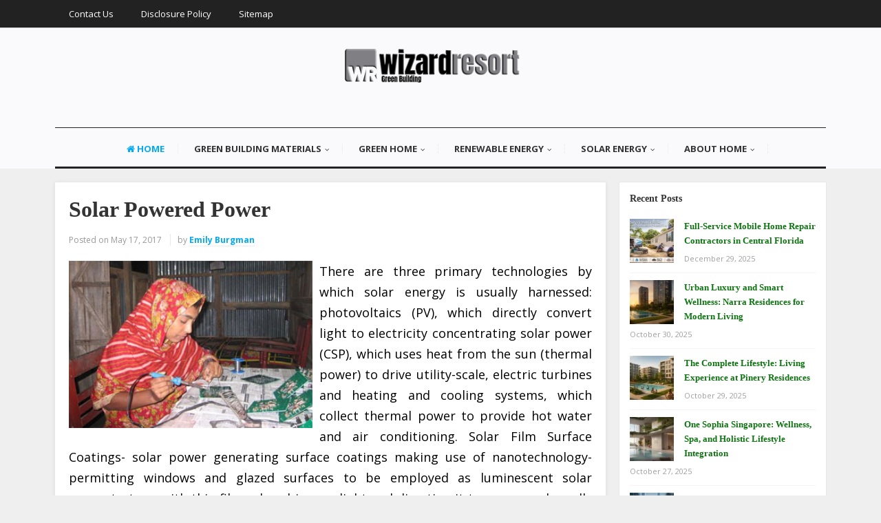

--- FILE ---
content_type: text/html; charset=UTF-8
request_url: https://wizardresort.com/solar-powered-power.html
body_size: 17452
content:
<!DOCTYPE html>
<html dir="ltr" lang="en-US" prefix="og: https://ogp.me/ns#">
<head>
<meta charset="UTF-8">
<meta name="viewport" content="width=device-width, initial-scale=1">
<link rel="profile" href="http://gmpg.org/xfn/11">
<link rel="pingback" href="https://wizardresort.com/xmlrpc.php">

<title>Solar Powered Power | WR-Home Resort</title>

		<!-- All in One SEO 4.9.2 - aioseo.com -->
	<meta name="description" content="There are three primary technologies by which solar energy is usually harnessed: photovoltaics (PV), which directly convert light to electricity concentrating solar power (CSP), which uses heat from the sun (thermal power) to drive utility-scale, electric turbines and heating and cooling systems, which collect thermal power to provide hot water and air conditioning. Solar Film" />
	<meta name="robots" content="max-image-preview:large" />
	<meta name="author" content="Emily Burgman"/>
	<meta name="keywords" content="power,powered,solar,solar technology" />
	<link rel="canonical" href="https://wizardresort.com/solar-powered-power.html" />
	<meta name="generator" content="All in One SEO (AIOSEO) 4.9.2" />
		<meta property="og:locale" content="en_US" />
		<meta property="og:site_name" content="WR-Home Resort |" />
		<meta property="og:type" content="article" />
		<meta property="og:title" content="Solar Powered Power | WR-Home Resort" />
		<meta property="og:description" content="There are three primary technologies by which solar energy is usually harnessed: photovoltaics (PV), which directly convert light to electricity concentrating solar power (CSP), which uses heat from the sun (thermal power) to drive utility-scale, electric turbines and heating and cooling systems, which collect thermal power to provide hot water and air conditioning. Solar Film" />
		<meta property="og:url" content="https://wizardresort.com/solar-powered-power.html" />
		<meta property="article:published_time" content="2017-05-17T15:45:27+00:00" />
		<meta property="article:modified_time" content="2016-08-29T02:58:41+00:00" />
		<meta name="twitter:card" content="summary" />
		<meta name="twitter:title" content="Solar Powered Power | WR-Home Resort" />
		<meta name="twitter:description" content="There are three primary technologies by which solar energy is usually harnessed: photovoltaics (PV), which directly convert light to electricity concentrating solar power (CSP), which uses heat from the sun (thermal power) to drive utility-scale, electric turbines and heating and cooling systems, which collect thermal power to provide hot water and air conditioning. Solar Film" />
		<script type="application/ld+json" class="aioseo-schema">
			{"@context":"https:\/\/schema.org","@graph":[{"@type":"Article","@id":"https:\/\/wizardresort.com\/solar-powered-power.html#article","name":"Solar Powered Power | WR-Home Resort","headline":"Solar Powered Power","author":{"@id":"https:\/\/wizardresort.com\/author\/h4b1bsh0l3htggl#author"},"publisher":{"@id":"https:\/\/wizardresort.com\/#organization"},"image":{"@type":"ImageObject","url":"http:\/\/www.sustainablebusiness.com\/imageupload\/Bangladesh-solar-tech-final.jpg","@id":"https:\/\/wizardresort.com\/solar-powered-power.html\/#articleImage"},"datePublished":"2017-05-17T15:45:27+00:00","dateModified":"2016-08-29T02:58:41+00:00","inLanguage":"en-US","mainEntityOfPage":{"@id":"https:\/\/wizardresort.com\/solar-powered-power.html#webpage"},"isPartOf":{"@id":"https:\/\/wizardresort.com\/solar-powered-power.html#webpage"},"articleSection":"Solar Technology, power, powered, solar"},{"@type":"BreadcrumbList","@id":"https:\/\/wizardresort.com\/solar-powered-power.html#breadcrumblist","itemListElement":[{"@type":"ListItem","@id":"https:\/\/wizardresort.com#listItem","position":1,"name":"Home","item":"https:\/\/wizardresort.com","nextItem":{"@type":"ListItem","@id":"https:\/\/wizardresort.com\/category\/solar-energy#listItem","name":"SOLAR ENERGY"}},{"@type":"ListItem","@id":"https:\/\/wizardresort.com\/category\/solar-energy#listItem","position":2,"name":"SOLAR ENERGY","item":"https:\/\/wizardresort.com\/category\/solar-energy","nextItem":{"@type":"ListItem","@id":"https:\/\/wizardresort.com\/category\/solar-energy\/solar-technology#listItem","name":"Solar Technology"},"previousItem":{"@type":"ListItem","@id":"https:\/\/wizardresort.com#listItem","name":"Home"}},{"@type":"ListItem","@id":"https:\/\/wizardresort.com\/category\/solar-energy\/solar-technology#listItem","position":3,"name":"Solar Technology","item":"https:\/\/wizardresort.com\/category\/solar-energy\/solar-technology","nextItem":{"@type":"ListItem","@id":"https:\/\/wizardresort.com\/solar-powered-power.html#listItem","name":"Solar Powered Power"},"previousItem":{"@type":"ListItem","@id":"https:\/\/wizardresort.com\/category\/solar-energy#listItem","name":"SOLAR ENERGY"}},{"@type":"ListItem","@id":"https:\/\/wizardresort.com\/solar-powered-power.html#listItem","position":4,"name":"Solar Powered Power","previousItem":{"@type":"ListItem","@id":"https:\/\/wizardresort.com\/category\/solar-energy\/solar-technology#listItem","name":"Solar Technology"}}]},{"@type":"Organization","@id":"https:\/\/wizardresort.com\/#organization","name":"WR-Home Resort","url":"https:\/\/wizardresort.com\/"},{"@type":"Person","@id":"https:\/\/wizardresort.com\/author\/h4b1bsh0l3htggl#author","url":"https:\/\/wizardresort.com\/author\/h4b1bsh0l3htggl","name":"Emily Burgman","image":{"@type":"ImageObject","@id":"https:\/\/wizardresort.com\/solar-powered-power.html#authorImage","url":"https:\/\/secure.gravatar.com\/avatar\/a12f1ff26bc9ce9e736488b2e71f9b1f208579395adb768b44b4fb3136eaea1b?s=96&d=mm&r=g","width":96,"height":96,"caption":"Emily Burgman"}},{"@type":"WebPage","@id":"https:\/\/wizardresort.com\/solar-powered-power.html#webpage","url":"https:\/\/wizardresort.com\/solar-powered-power.html","name":"Solar Powered Power | WR-Home Resort","description":"There are three primary technologies by which solar energy is usually harnessed: photovoltaics (PV), which directly convert light to electricity concentrating solar power (CSP), which uses heat from the sun (thermal power) to drive utility-scale, electric turbines and heating and cooling systems, which collect thermal power to provide hot water and air conditioning. Solar Film","inLanguage":"en-US","isPartOf":{"@id":"https:\/\/wizardresort.com\/#website"},"breadcrumb":{"@id":"https:\/\/wizardresort.com\/solar-powered-power.html#breadcrumblist"},"author":{"@id":"https:\/\/wizardresort.com\/author\/h4b1bsh0l3htggl#author"},"creator":{"@id":"https:\/\/wizardresort.com\/author\/h4b1bsh0l3htggl#author"},"datePublished":"2017-05-17T15:45:27+00:00","dateModified":"2016-08-29T02:58:41+00:00"},{"@type":"WebSite","@id":"https:\/\/wizardresort.com\/#website","url":"https:\/\/wizardresort.com\/","name":"WR-Home Resort","inLanguage":"en-US","publisher":{"@id":"https:\/\/wizardresort.com\/#organization"}}]}
		</script>
		<!-- All in One SEO -->

<link rel='dns-prefetch' href='//fonts.googleapis.com' />
<link rel="alternate" type="application/rss+xml" title="WR-Home Resort &raquo; Feed" href="https://wizardresort.com/feed" />
<link rel="alternate" title="oEmbed (JSON)" type="application/json+oembed" href="https://wizardresort.com/wp-json/oembed/1.0/embed?url=https%3A%2F%2Fwizardresort.com%2Fsolar-powered-power.html" />
<link rel="alternate" title="oEmbed (XML)" type="text/xml+oembed" href="https://wizardresort.com/wp-json/oembed/1.0/embed?url=https%3A%2F%2Fwizardresort.com%2Fsolar-powered-power.html&#038;format=xml" />
<style id='wp-img-auto-sizes-contain-inline-css' type='text/css'>
img:is([sizes=auto i],[sizes^="auto," i]){contain-intrinsic-size:3000px 1500px}
/*# sourceURL=wp-img-auto-sizes-contain-inline-css */
</style>
<style id='wp-emoji-styles-inline-css' type='text/css'>

	img.wp-smiley, img.emoji {
		display: inline !important;
		border: none !important;
		box-shadow: none !important;
		height: 1em !important;
		width: 1em !important;
		margin: 0 0.07em !important;
		vertical-align: -0.1em !important;
		background: none !important;
		padding: 0 !important;
	}
/*# sourceURL=wp-emoji-styles-inline-css */
</style>
<style id='wp-block-library-inline-css' type='text/css'>
:root{--wp-block-synced-color:#7a00df;--wp-block-synced-color--rgb:122,0,223;--wp-bound-block-color:var(--wp-block-synced-color);--wp-editor-canvas-background:#ddd;--wp-admin-theme-color:#007cba;--wp-admin-theme-color--rgb:0,124,186;--wp-admin-theme-color-darker-10:#006ba1;--wp-admin-theme-color-darker-10--rgb:0,107,160.5;--wp-admin-theme-color-darker-20:#005a87;--wp-admin-theme-color-darker-20--rgb:0,90,135;--wp-admin-border-width-focus:2px}@media (min-resolution:192dpi){:root{--wp-admin-border-width-focus:1.5px}}.wp-element-button{cursor:pointer}:root .has-very-light-gray-background-color{background-color:#eee}:root .has-very-dark-gray-background-color{background-color:#313131}:root .has-very-light-gray-color{color:#eee}:root .has-very-dark-gray-color{color:#313131}:root .has-vivid-green-cyan-to-vivid-cyan-blue-gradient-background{background:linear-gradient(135deg,#00d084,#0693e3)}:root .has-purple-crush-gradient-background{background:linear-gradient(135deg,#34e2e4,#4721fb 50%,#ab1dfe)}:root .has-hazy-dawn-gradient-background{background:linear-gradient(135deg,#faaca8,#dad0ec)}:root .has-subdued-olive-gradient-background{background:linear-gradient(135deg,#fafae1,#67a671)}:root .has-atomic-cream-gradient-background{background:linear-gradient(135deg,#fdd79a,#004a59)}:root .has-nightshade-gradient-background{background:linear-gradient(135deg,#330968,#31cdcf)}:root .has-midnight-gradient-background{background:linear-gradient(135deg,#020381,#2874fc)}:root{--wp--preset--font-size--normal:16px;--wp--preset--font-size--huge:42px}.has-regular-font-size{font-size:1em}.has-larger-font-size{font-size:2.625em}.has-normal-font-size{font-size:var(--wp--preset--font-size--normal)}.has-huge-font-size{font-size:var(--wp--preset--font-size--huge)}.has-text-align-center{text-align:center}.has-text-align-left{text-align:left}.has-text-align-right{text-align:right}.has-fit-text{white-space:nowrap!important}#end-resizable-editor-section{display:none}.aligncenter{clear:both}.items-justified-left{justify-content:flex-start}.items-justified-center{justify-content:center}.items-justified-right{justify-content:flex-end}.items-justified-space-between{justify-content:space-between}.screen-reader-text{border:0;clip-path:inset(50%);height:1px;margin:-1px;overflow:hidden;padding:0;position:absolute;width:1px;word-wrap:normal!important}.screen-reader-text:focus{background-color:#ddd;clip-path:none;color:#444;display:block;font-size:1em;height:auto;left:5px;line-height:normal;padding:15px 23px 14px;text-decoration:none;top:5px;width:auto;z-index:100000}html :where(.has-border-color){border-style:solid}html :where([style*=border-top-color]){border-top-style:solid}html :where([style*=border-right-color]){border-right-style:solid}html :where([style*=border-bottom-color]){border-bottom-style:solid}html :where([style*=border-left-color]){border-left-style:solid}html :where([style*=border-width]){border-style:solid}html :where([style*=border-top-width]){border-top-style:solid}html :where([style*=border-right-width]){border-right-style:solid}html :where([style*=border-bottom-width]){border-bottom-style:solid}html :where([style*=border-left-width]){border-left-style:solid}html :where(img[class*=wp-image-]){height:auto;max-width:100%}:where(figure){margin:0 0 1em}html :where(.is-position-sticky){--wp-admin--admin-bar--position-offset:var(--wp-admin--admin-bar--height,0px)}@media screen and (max-width:600px){html :where(.is-position-sticky){--wp-admin--admin-bar--position-offset:0px}}

/*# sourceURL=wp-block-library-inline-css */
</style><style id='wp-block-heading-inline-css' type='text/css'>
h1:where(.wp-block-heading).has-background,h2:where(.wp-block-heading).has-background,h3:where(.wp-block-heading).has-background,h4:where(.wp-block-heading).has-background,h5:where(.wp-block-heading).has-background,h6:where(.wp-block-heading).has-background{padding:1.25em 2.375em}h1.has-text-align-left[style*=writing-mode]:where([style*=vertical-lr]),h1.has-text-align-right[style*=writing-mode]:where([style*=vertical-rl]),h2.has-text-align-left[style*=writing-mode]:where([style*=vertical-lr]),h2.has-text-align-right[style*=writing-mode]:where([style*=vertical-rl]),h3.has-text-align-left[style*=writing-mode]:where([style*=vertical-lr]),h3.has-text-align-right[style*=writing-mode]:where([style*=vertical-rl]),h4.has-text-align-left[style*=writing-mode]:where([style*=vertical-lr]),h4.has-text-align-right[style*=writing-mode]:where([style*=vertical-rl]),h5.has-text-align-left[style*=writing-mode]:where([style*=vertical-lr]),h5.has-text-align-right[style*=writing-mode]:where([style*=vertical-rl]),h6.has-text-align-left[style*=writing-mode]:where([style*=vertical-lr]),h6.has-text-align-right[style*=writing-mode]:where([style*=vertical-rl]){rotate:180deg}
/*# sourceURL=https://wizardresort.com/wp-includes/blocks/heading/style.min.css */
</style>
<style id='wp-block-search-inline-css' type='text/css'>
.wp-block-search__button{margin-left:10px;word-break:normal}.wp-block-search__button.has-icon{line-height:0}.wp-block-search__button svg{height:1.25em;min-height:24px;min-width:24px;width:1.25em;fill:currentColor;vertical-align:text-bottom}:where(.wp-block-search__button){border:1px solid #ccc;padding:6px 10px}.wp-block-search__inside-wrapper{display:flex;flex:auto;flex-wrap:nowrap;max-width:100%}.wp-block-search__label{width:100%}.wp-block-search.wp-block-search__button-only .wp-block-search__button{box-sizing:border-box;display:flex;flex-shrink:0;justify-content:center;margin-left:0;max-width:100%}.wp-block-search.wp-block-search__button-only .wp-block-search__inside-wrapper{min-width:0!important;transition-property:width}.wp-block-search.wp-block-search__button-only .wp-block-search__input{flex-basis:100%;transition-duration:.3s}.wp-block-search.wp-block-search__button-only.wp-block-search__searchfield-hidden,.wp-block-search.wp-block-search__button-only.wp-block-search__searchfield-hidden .wp-block-search__inside-wrapper{overflow:hidden}.wp-block-search.wp-block-search__button-only.wp-block-search__searchfield-hidden .wp-block-search__input{border-left-width:0!important;border-right-width:0!important;flex-basis:0;flex-grow:0;margin:0;min-width:0!important;padding-left:0!important;padding-right:0!important;width:0!important}:where(.wp-block-search__input){appearance:none;border:1px solid #949494;flex-grow:1;font-family:inherit;font-size:inherit;font-style:inherit;font-weight:inherit;letter-spacing:inherit;line-height:inherit;margin-left:0;margin-right:0;min-width:3rem;padding:8px;text-decoration:unset!important;text-transform:inherit}:where(.wp-block-search__button-inside .wp-block-search__inside-wrapper){background-color:#fff;border:1px solid #949494;box-sizing:border-box;padding:4px}:where(.wp-block-search__button-inside .wp-block-search__inside-wrapper) .wp-block-search__input{border:none;border-radius:0;padding:0 4px}:where(.wp-block-search__button-inside .wp-block-search__inside-wrapper) .wp-block-search__input:focus{outline:none}:where(.wp-block-search__button-inside .wp-block-search__inside-wrapper) :where(.wp-block-search__button){padding:4px 8px}.wp-block-search.aligncenter .wp-block-search__inside-wrapper{margin:auto}.wp-block[data-align=right] .wp-block-search.wp-block-search__button-only .wp-block-search__inside-wrapper{float:right}
/*# sourceURL=https://wizardresort.com/wp-includes/blocks/search/style.min.css */
</style>
<style id='wp-block-paragraph-inline-css' type='text/css'>
.is-small-text{font-size:.875em}.is-regular-text{font-size:1em}.is-large-text{font-size:2.25em}.is-larger-text{font-size:3em}.has-drop-cap:not(:focus):first-letter{float:left;font-size:8.4em;font-style:normal;font-weight:100;line-height:.68;margin:.05em .1em 0 0;text-transform:uppercase}body.rtl .has-drop-cap:not(:focus):first-letter{float:none;margin-left:.1em}p.has-drop-cap.has-background{overflow:hidden}:root :where(p.has-background){padding:1.25em 2.375em}:where(p.has-text-color:not(.has-link-color)) a{color:inherit}p.has-text-align-left[style*="writing-mode:vertical-lr"],p.has-text-align-right[style*="writing-mode:vertical-rl"]{rotate:180deg}
/*# sourceURL=https://wizardresort.com/wp-includes/blocks/paragraph/style.min.css */
</style>
<style id='global-styles-inline-css' type='text/css'>
:root{--wp--preset--aspect-ratio--square: 1;--wp--preset--aspect-ratio--4-3: 4/3;--wp--preset--aspect-ratio--3-4: 3/4;--wp--preset--aspect-ratio--3-2: 3/2;--wp--preset--aspect-ratio--2-3: 2/3;--wp--preset--aspect-ratio--16-9: 16/9;--wp--preset--aspect-ratio--9-16: 9/16;--wp--preset--color--black: #000000;--wp--preset--color--cyan-bluish-gray: #abb8c3;--wp--preset--color--white: #ffffff;--wp--preset--color--pale-pink: #f78da7;--wp--preset--color--vivid-red: #cf2e2e;--wp--preset--color--luminous-vivid-orange: #ff6900;--wp--preset--color--luminous-vivid-amber: #fcb900;--wp--preset--color--light-green-cyan: #7bdcb5;--wp--preset--color--vivid-green-cyan: #00d084;--wp--preset--color--pale-cyan-blue: #8ed1fc;--wp--preset--color--vivid-cyan-blue: #0693e3;--wp--preset--color--vivid-purple: #9b51e0;--wp--preset--gradient--vivid-cyan-blue-to-vivid-purple: linear-gradient(135deg,rgb(6,147,227) 0%,rgb(155,81,224) 100%);--wp--preset--gradient--light-green-cyan-to-vivid-green-cyan: linear-gradient(135deg,rgb(122,220,180) 0%,rgb(0,208,130) 100%);--wp--preset--gradient--luminous-vivid-amber-to-luminous-vivid-orange: linear-gradient(135deg,rgb(252,185,0) 0%,rgb(255,105,0) 100%);--wp--preset--gradient--luminous-vivid-orange-to-vivid-red: linear-gradient(135deg,rgb(255,105,0) 0%,rgb(207,46,46) 100%);--wp--preset--gradient--very-light-gray-to-cyan-bluish-gray: linear-gradient(135deg,rgb(238,238,238) 0%,rgb(169,184,195) 100%);--wp--preset--gradient--cool-to-warm-spectrum: linear-gradient(135deg,rgb(74,234,220) 0%,rgb(151,120,209) 20%,rgb(207,42,186) 40%,rgb(238,44,130) 60%,rgb(251,105,98) 80%,rgb(254,248,76) 100%);--wp--preset--gradient--blush-light-purple: linear-gradient(135deg,rgb(255,206,236) 0%,rgb(152,150,240) 100%);--wp--preset--gradient--blush-bordeaux: linear-gradient(135deg,rgb(254,205,165) 0%,rgb(254,45,45) 50%,rgb(107,0,62) 100%);--wp--preset--gradient--luminous-dusk: linear-gradient(135deg,rgb(255,203,112) 0%,rgb(199,81,192) 50%,rgb(65,88,208) 100%);--wp--preset--gradient--pale-ocean: linear-gradient(135deg,rgb(255,245,203) 0%,rgb(182,227,212) 50%,rgb(51,167,181) 100%);--wp--preset--gradient--electric-grass: linear-gradient(135deg,rgb(202,248,128) 0%,rgb(113,206,126) 100%);--wp--preset--gradient--midnight: linear-gradient(135deg,rgb(2,3,129) 0%,rgb(40,116,252) 100%);--wp--preset--font-size--small: 13px;--wp--preset--font-size--medium: 20px;--wp--preset--font-size--large: 36px;--wp--preset--font-size--x-large: 42px;--wp--preset--spacing--20: 0.44rem;--wp--preset--spacing--30: 0.67rem;--wp--preset--spacing--40: 1rem;--wp--preset--spacing--50: 1.5rem;--wp--preset--spacing--60: 2.25rem;--wp--preset--spacing--70: 3.38rem;--wp--preset--spacing--80: 5.06rem;--wp--preset--shadow--natural: 6px 6px 9px rgba(0, 0, 0, 0.2);--wp--preset--shadow--deep: 12px 12px 50px rgba(0, 0, 0, 0.4);--wp--preset--shadow--sharp: 6px 6px 0px rgba(0, 0, 0, 0.2);--wp--preset--shadow--outlined: 6px 6px 0px -3px rgb(255, 255, 255), 6px 6px rgb(0, 0, 0);--wp--preset--shadow--crisp: 6px 6px 0px rgb(0, 0, 0);}:where(.is-layout-flex){gap: 0.5em;}:where(.is-layout-grid){gap: 0.5em;}body .is-layout-flex{display: flex;}.is-layout-flex{flex-wrap: wrap;align-items: center;}.is-layout-flex > :is(*, div){margin: 0;}body .is-layout-grid{display: grid;}.is-layout-grid > :is(*, div){margin: 0;}:where(.wp-block-columns.is-layout-flex){gap: 2em;}:where(.wp-block-columns.is-layout-grid){gap: 2em;}:where(.wp-block-post-template.is-layout-flex){gap: 1.25em;}:where(.wp-block-post-template.is-layout-grid){gap: 1.25em;}.has-black-color{color: var(--wp--preset--color--black) !important;}.has-cyan-bluish-gray-color{color: var(--wp--preset--color--cyan-bluish-gray) !important;}.has-white-color{color: var(--wp--preset--color--white) !important;}.has-pale-pink-color{color: var(--wp--preset--color--pale-pink) !important;}.has-vivid-red-color{color: var(--wp--preset--color--vivid-red) !important;}.has-luminous-vivid-orange-color{color: var(--wp--preset--color--luminous-vivid-orange) !important;}.has-luminous-vivid-amber-color{color: var(--wp--preset--color--luminous-vivid-amber) !important;}.has-light-green-cyan-color{color: var(--wp--preset--color--light-green-cyan) !important;}.has-vivid-green-cyan-color{color: var(--wp--preset--color--vivid-green-cyan) !important;}.has-pale-cyan-blue-color{color: var(--wp--preset--color--pale-cyan-blue) !important;}.has-vivid-cyan-blue-color{color: var(--wp--preset--color--vivid-cyan-blue) !important;}.has-vivid-purple-color{color: var(--wp--preset--color--vivid-purple) !important;}.has-black-background-color{background-color: var(--wp--preset--color--black) !important;}.has-cyan-bluish-gray-background-color{background-color: var(--wp--preset--color--cyan-bluish-gray) !important;}.has-white-background-color{background-color: var(--wp--preset--color--white) !important;}.has-pale-pink-background-color{background-color: var(--wp--preset--color--pale-pink) !important;}.has-vivid-red-background-color{background-color: var(--wp--preset--color--vivid-red) !important;}.has-luminous-vivid-orange-background-color{background-color: var(--wp--preset--color--luminous-vivid-orange) !important;}.has-luminous-vivid-amber-background-color{background-color: var(--wp--preset--color--luminous-vivid-amber) !important;}.has-light-green-cyan-background-color{background-color: var(--wp--preset--color--light-green-cyan) !important;}.has-vivid-green-cyan-background-color{background-color: var(--wp--preset--color--vivid-green-cyan) !important;}.has-pale-cyan-blue-background-color{background-color: var(--wp--preset--color--pale-cyan-blue) !important;}.has-vivid-cyan-blue-background-color{background-color: var(--wp--preset--color--vivid-cyan-blue) !important;}.has-vivid-purple-background-color{background-color: var(--wp--preset--color--vivid-purple) !important;}.has-black-border-color{border-color: var(--wp--preset--color--black) !important;}.has-cyan-bluish-gray-border-color{border-color: var(--wp--preset--color--cyan-bluish-gray) !important;}.has-white-border-color{border-color: var(--wp--preset--color--white) !important;}.has-pale-pink-border-color{border-color: var(--wp--preset--color--pale-pink) !important;}.has-vivid-red-border-color{border-color: var(--wp--preset--color--vivid-red) !important;}.has-luminous-vivid-orange-border-color{border-color: var(--wp--preset--color--luminous-vivid-orange) !important;}.has-luminous-vivid-amber-border-color{border-color: var(--wp--preset--color--luminous-vivid-amber) !important;}.has-light-green-cyan-border-color{border-color: var(--wp--preset--color--light-green-cyan) !important;}.has-vivid-green-cyan-border-color{border-color: var(--wp--preset--color--vivid-green-cyan) !important;}.has-pale-cyan-blue-border-color{border-color: var(--wp--preset--color--pale-cyan-blue) !important;}.has-vivid-cyan-blue-border-color{border-color: var(--wp--preset--color--vivid-cyan-blue) !important;}.has-vivid-purple-border-color{border-color: var(--wp--preset--color--vivid-purple) !important;}.has-vivid-cyan-blue-to-vivid-purple-gradient-background{background: var(--wp--preset--gradient--vivid-cyan-blue-to-vivid-purple) !important;}.has-light-green-cyan-to-vivid-green-cyan-gradient-background{background: var(--wp--preset--gradient--light-green-cyan-to-vivid-green-cyan) !important;}.has-luminous-vivid-amber-to-luminous-vivid-orange-gradient-background{background: var(--wp--preset--gradient--luminous-vivid-amber-to-luminous-vivid-orange) !important;}.has-luminous-vivid-orange-to-vivid-red-gradient-background{background: var(--wp--preset--gradient--luminous-vivid-orange-to-vivid-red) !important;}.has-very-light-gray-to-cyan-bluish-gray-gradient-background{background: var(--wp--preset--gradient--very-light-gray-to-cyan-bluish-gray) !important;}.has-cool-to-warm-spectrum-gradient-background{background: var(--wp--preset--gradient--cool-to-warm-spectrum) !important;}.has-blush-light-purple-gradient-background{background: var(--wp--preset--gradient--blush-light-purple) !important;}.has-blush-bordeaux-gradient-background{background: var(--wp--preset--gradient--blush-bordeaux) !important;}.has-luminous-dusk-gradient-background{background: var(--wp--preset--gradient--luminous-dusk) !important;}.has-pale-ocean-gradient-background{background: var(--wp--preset--gradient--pale-ocean) !important;}.has-electric-grass-gradient-background{background: var(--wp--preset--gradient--electric-grass) !important;}.has-midnight-gradient-background{background: var(--wp--preset--gradient--midnight) !important;}.has-small-font-size{font-size: var(--wp--preset--font-size--small) !important;}.has-medium-font-size{font-size: var(--wp--preset--font-size--medium) !important;}.has-large-font-size{font-size: var(--wp--preset--font-size--large) !important;}.has-x-large-font-size{font-size: var(--wp--preset--font-size--x-large) !important;}
/*# sourceURL=global-styles-inline-css */
</style>

<style id='classic-theme-styles-inline-css' type='text/css'>
/*! This file is auto-generated */
.wp-block-button__link{color:#fff;background-color:#32373c;border-radius:9999px;box-shadow:none;text-decoration:none;padding:calc(.667em + 2px) calc(1.333em + 2px);font-size:1.125em}.wp-block-file__button{background:#32373c;color:#fff;text-decoration:none}
/*# sourceURL=/wp-includes/css/classic-themes.min.css */
</style>
<link rel='stylesheet' id='contact-form-7-css' href='https://wizardresort.com/wp-content/plugins/contact-form-7/includes/css/styles.css?ver=6.1.4' type='text/css' media='all' />
<link rel='stylesheet' id='junkie-shortcodes-css' href='https://wizardresort.com/wp-content/plugins/theme-junkie-shortcodes/assets/css/junkie-shortcodes.css?ver=6.9' type='text/css' media='all' />
<link rel='stylesheet' id='ez-toc-css' href='https://wizardresort.com/wp-content/plugins/easy-table-of-contents/assets/css/screen.min.css?ver=2.0.80' type='text/css' media='all' />
<style id='ez-toc-inline-css' type='text/css'>
div#ez-toc-container .ez-toc-title {font-size: 120%;}div#ez-toc-container .ez-toc-title {font-weight: 500;}div#ez-toc-container ul li , div#ez-toc-container ul li a {font-size: 95%;}div#ez-toc-container ul li , div#ez-toc-container ul li a {font-weight: 500;}div#ez-toc-container nav ul ul li {font-size: 90%;}.ez-toc-box-title {font-weight: bold; margin-bottom: 10px; text-align: center; text-transform: uppercase; letter-spacing: 1px; color: #666; padding-bottom: 5px;position:absolute;top:-4%;left:5%;background-color: inherit;transition: top 0.3s ease;}.ez-toc-box-title.toc-closed {top:-25%;}
/*# sourceURL=ez-toc-inline-css */
</style>
<link rel='stylesheet' id='sitebox-plugins-style-css' href='https://wizardresort.com/wp-content/themes/sitebox/assets/css/plugins.min.css?ver=6.9' type='text/css' media='all' />
<link rel='stylesheet' id='sitebox-style-css' href='https://wizardresort.com/wp-content/themes/sitebox/style.min.css?ver=6.9' type='text/css' media='all' />
<link rel='stylesheet' id='sitebox-custom-fonts-css' href='//fonts.googleapis.com/css?family=Open+Sans%3Aregular%2Citalic%2C700%2C300%26subset%3Dlatin%2C' type='text/css' media='all' />
<link rel='stylesheet' id='utw-ui-css' href='https://wizardresort.com/wp-content/plugins/ultimate-tabbed-widgets/theme/jquery-ui.css?ver=1.0' type='text/css' media='all' />
<script type="text/javascript" src="https://wizardresort.com/wp-includes/js/jquery/jquery.min.js?ver=3.7.1" id="jquery-core-js"></script>
<script type="text/javascript" src="https://wizardresort.com/wp-includes/js/jquery/jquery-migrate.min.js?ver=3.4.1" id="jquery-migrate-js"></script>
<link rel="https://api.w.org/" href="https://wizardresort.com/wp-json/" /><link rel="alternate" title="JSON" type="application/json" href="https://wizardresort.com/wp-json/wp/v2/posts/950" /><link rel="EditURI" type="application/rsd+xml" title="RSD" href="https://wizardresort.com/xmlrpc.php?rsd" />
<meta name="generator" content="WordPress 6.9" />
<link rel='shortlink' href='https://wizardresort.com/?p=950' />
<style type="text/css" id="custom-background-css">
body.custom-background { background-color: #efefef; }
</style>
	<link rel="icon" href="https://wizardresort.com/wp-content/uploads/2017/06/cropped-Logo-Wiyardresot-32x32.png" sizes="32x32" />
<link rel="icon" href="https://wizardresort.com/wp-content/uploads/2017/06/cropped-Logo-Wiyardresot-192x192.png" sizes="192x192" />
<link rel="apple-touch-icon" href="https://wizardresort.com/wp-content/uploads/2017/06/cropped-Logo-Wiyardresot-180x180.png" />
<meta name="msapplication-TileImage" content="https://wizardresort.com/wp-content/uploads/2017/06/cropped-Logo-Wiyardresot-270x270.png" />
		<style type="text/css" id="wp-custom-css">
			
p{
text-align: justify;
font-family: 'Open Sans';
font-size: 18px;
color: #000000;
line-height: 1.7em;
}

.entry-title{
font-family: 'kanit';
}
.entry-content ol li{
text-align: justify;
}

.sidebar .widget a:link{
	color: #0d7510;
	font-weight: bold;
	font-family: 'Fjalla One';
}
.blocks .entry-summary {
	font-size: 16px;
	text-align: justify;
}
#secondary-bar {
    background-color: #0d7510;
}

.sidebar .widget{
	padding: 15px;
}

#secondary-nav ul li a:hover, #secondary-nav ul li.sfHover a{
	background-color: #d4e8c7;
}
h3{
	font-family: 'kanit';
}

		</style>
		</head>

<body class="wordpress ltr parent-theme y2026 m01 d19 h22 monday logged-out custom-background singular singular-post singular-post-950 post-format- multi-author single layout-2c-l" dir="ltr" itemscope="itemscope" itemtype="http://schema.org/Blog">

<div id="page" class="hfeed site clearfix">

	<!-- Masthead / Start -->
<header id="masthead" class="site-header header4 clearfix" itemscope="itemscope" itemtype="http://schema.org/WPHeader">

	<!-- Primary Bar / Start -->
	<div id="primary-bar" class="clearfix">

		<div class="container inner">

			
<nav id="primary-nav" class="top-navigation" itemscope="itemscope" itemtype="http://schema.org/SiteNavigationElement">

	<ul id="primary-menu" class="sf-menu"><li  id="menu-item-16" class="menu-item menu-item-type-post_type menu-item-object-page menu-item-16"><a href="https://wizardresort.com/contact-us">Contact Us</a></li>
<li  id="menu-item-17" class="menu-item menu-item-type-post_type menu-item-object-page menu-item-17"><a href="https://wizardresort.com/disclosure-policy">Disclosure Policy</a></li>
<li  id="menu-item-18" class="menu-item menu-item-type-post_type menu-item-object-page menu-item-18"><a href="https://wizardresort.com/sitemap">Sitemap</a></li>
</ul>
</nav><!-- #site-navigation -->
		</div><!-- .container -->

	</div>
	<!-- Primary Bar / End -->

	<div id="logo-banner" class="container clearfix">

		<div id="logo" itemscope itemtype="http://schema.org/Brand">
<span class="helper"></span><a href="https://wizardresort.com" itemprop="url" rel="home">
<img itemprop="logo" src="https://wizardresort.com/wp-content/uploads/2021/02/cropped-Logo-Wiyardresot-2.png" alt="WR-Home Resort" />
</a>
<p class="site-description" id="site-description" class="site-description" itemprop="description"></p></div>

	</div><!-- #logo-banner -->

	<div id="secondary-bar" class="container clearfix">

		<div class="container">

			
<nav id="secondary-nav" class="main-navigation" itemscope="itemscope" itemtype="http://schema.org/SiteNavigationElement">

	<ul id="secondary-menu" class="sf-menu"><li  id="menu-item-2375" class="menu-item menu-item-type-custom menu-item-object-custom menu-item-home menu-item-2375 home_item"><a href="https://wizardresort.com/"><i class="fa fa-home"></i> Home</a></li>
<li  id="menu-item-21" class="menu-item menu-item-type-taxonomy menu-item-object-category menu-item-has-children menu-item-21"><a href="https://wizardresort.com/category/green-building-materials">GREEN BUILDING MATERIALS</a>
<ul class="sub-menu">
	<li  id="menu-item-22" class="menu-item menu-item-type-taxonomy menu-item-object-category menu-item-22"><a href="https://wizardresort.com/category/green-building-materials/eco-building-materials">Eco Building Materials</a></li>
	<li  id="menu-item-23" class="menu-item menu-item-type-taxonomy menu-item-object-category menu-item-23"><a href="https://wizardresort.com/category/green-building-materials/green-building-concept">Green Building Concept</a></li>
	<li  id="menu-item-24" class="menu-item menu-item-type-taxonomy menu-item-object-category menu-item-24"><a href="https://wizardresort.com/category/green-building-materials/green-construction">Green Construction</a></li>
	<li  id="menu-item-25" class="menu-item menu-item-type-taxonomy menu-item-object-category menu-item-25"><a href="https://wizardresort.com/category/green-building-materials/green-construction-materials">Green Construction Materials</a></li>
	<li  id="menu-item-26" class="menu-item menu-item-type-taxonomy menu-item-object-category menu-item-26"><a href="https://wizardresort.com/category/green-building-materials/recycled-building-materials">Recycled Building Materials</a></li>

</ul>
</li>
<li  id="menu-item-27" class="menu-item menu-item-type-taxonomy menu-item-object-category menu-item-has-children menu-item-27"><a href="https://wizardresort.com/category/green-home">GREEN HOME</a>
<ul class="sub-menu">
	<li  id="menu-item-28" class="menu-item menu-item-type-taxonomy menu-item-object-category menu-item-28"><a href="https://wizardresort.com/category/green-home/eco-friendly-homes">Eco Friendly Homes</a></li>
	<li  id="menu-item-29" class="menu-item menu-item-type-taxonomy menu-item-object-category menu-item-29"><a href="https://wizardresort.com/category/green-home/green-architecture">Green Architecture</a></li>
	<li  id="menu-item-30" class="menu-item menu-item-type-taxonomy menu-item-object-category menu-item-30"><a href="https://wizardresort.com/category/green-home/green-building">Green Building</a></li>
	<li  id="menu-item-31" class="menu-item menu-item-type-taxonomy menu-item-object-category menu-item-31"><a href="https://wizardresort.com/category/green-home/green-home-design">Green Home Design</a></li>
	<li  id="menu-item-32" class="menu-item menu-item-type-taxonomy menu-item-object-category menu-item-32"><a href="https://wizardresort.com/category/green-home/green-home-energy">Green Home Energy</a></li>

</ul>
</li>
<li  id="menu-item-33" class="menu-item menu-item-type-taxonomy menu-item-object-category menu-item-has-children menu-item-33"><a href="https://wizardresort.com/category/renewable-energy">RENEWABLE ENERGY</a>
<ul class="sub-menu">
	<li  id="menu-item-34" class="menu-item menu-item-type-taxonomy menu-item-object-category menu-item-34"><a href="https://wizardresort.com/category/renewable-energy/biomass-energy">Biomass Energy</a></li>
	<li  id="menu-item-35" class="menu-item menu-item-type-taxonomy menu-item-object-category menu-item-35"><a href="https://wizardresort.com/category/renewable-energy/green-energy">Green Energy</a></li>
	<li  id="menu-item-36" class="menu-item menu-item-type-taxonomy menu-item-object-category menu-item-36"><a href="https://wizardresort.com/category/renewable-energy/solar-energy-renewable-energy">Solar Energy</a></li>
	<li  id="menu-item-38" class="menu-item menu-item-type-taxonomy menu-item-object-category menu-item-38"><a href="https://wizardresort.com/category/renewable-energy/wind-energy">Wind Energy</a></li>

</ul>
</li>
<li  id="menu-item-39" class="menu-item menu-item-type-taxonomy menu-item-object-category current-post-ancestor menu-item-has-children menu-item-39"><a href="https://wizardresort.com/category/solar-energy">SOLAR ENERGY</a>
<ul class="sub-menu">
	<li  id="menu-item-40" class="menu-item menu-item-type-taxonomy menu-item-object-category menu-item-40"><a href="https://wizardresort.com/category/solar-energy/portable-solar-panels">Portable Solar Panels</a></li>
	<li  id="menu-item-42" class="menu-item menu-item-type-taxonomy menu-item-object-category menu-item-42"><a href="https://wizardresort.com/category/solar-energy/solar-energy-solar-energy/solar-power-system">Solar Power System</a></li>
	<li  id="menu-item-43" class="menu-item menu-item-type-taxonomy menu-item-object-category menu-item-43"><a href="https://wizardresort.com/category/solar-energy/solar-panels-for-home">Solar Panels For Home</a></li>
	<li  id="menu-item-44" class="menu-item menu-item-type-taxonomy menu-item-object-category current-post-ancestor current-menu-parent current-post-parent menu-item-44"><a href="https://wizardresort.com/category/solar-energy/solar-technology">Solar Technology</a></li>
	<li  id="menu-item-45" class="menu-item menu-item-type-taxonomy menu-item-object-category menu-item-45"><a href="https://wizardresort.com/category/solar-energy/solar-water-heater">Solar Water Heater</a></li>

</ul>
</li>
<li  id="menu-item-2362" class="menu-item menu-item-type-taxonomy menu-item-object-category menu-item-has-children menu-item-2362"><a href="https://wizardresort.com/category/about-home">ABOUT HOME</a>
<ul class="sub-menu">
	<li  id="menu-item-2363" class="menu-item menu-item-type-taxonomy menu-item-object-category menu-item-2363"><a href="https://wizardresort.com/category/about-home/home-decoration">Home Decoration</a></li>
	<li  id="menu-item-2364" class="menu-item menu-item-type-taxonomy menu-item-object-category menu-item-2364"><a href="https://wizardresort.com/category/about-home/home-design">Home Design</a></li>
	<li  id="menu-item-2365" class="menu-item menu-item-type-taxonomy menu-item-object-category menu-item-2365"><a href="https://wizardresort.com/category/about-home/home-gardening">Home Gardening</a></li>
	<li  id="menu-item-2366" class="menu-item menu-item-type-taxonomy menu-item-object-category menu-item-2366"><a href="https://wizardresort.com/category/about-home/home-model-design">Home Model Design</a></li>
	<li  id="menu-item-2367" class="menu-item menu-item-type-taxonomy menu-item-object-category menu-item-2367"><a href="https://wizardresort.com/category/about-home/home-products-and-services">Home Products and Services</a></li>

</ul>
</li>
</ul>
</nav><!-- #site-navigation -->
		</div><!-- .container -->

	</div>

</header>
<!-- Masthead / End -->

		<main id="main" class="site-main container clearfix">

	<div id="primary" class="content-area">

		<div id="content">

			
				<article id="post-950" class="entry author-h4b1bsh0l3htggl post-950 post type-post status-publish format-standard hentry category-solar-technology tag-power tag-powered tag-solar no-post-thumbnail" itemscope="itemscope" itemtype="http://schema.org/BlogPosting" itemprop="blogPost">

	
		
	
		<div itemprop="publisher" itemscope itemtype="https://schema.org/Organization">
		<div itemprop="logo" itemscope itemtype="https://schema.org/ImageObject">
						<meta itemprop="url" content="https://wizardresort.com/wp-content/uploads/2021/02/cropped-Logo-Wiyardresot-2.png">
			<meta itemprop="width" content="300">
			<meta itemprop="height" content="80">
		</div>
		<meta itemprop="name" content="WR-Home Resort">
	</div>
	
	<header class="entry-header wrap">

		<h1 class="entry-title" itemprop="headline">Solar Powered Power</h1>
		<meta itemscope itemprop="mainEntityOfPage" itemType="https://schema.org/WebPage" itemid="https://wizardresort.com/solar-powered-power.html" content="Solar Powered Power" />

		<div class="entry-meta clearfix">

					<span class="date">
			<span>Posted on</span>
			May 17, 2017			<meta class="entry-published updated" content="2017-05-17T15:45:27+00:00" itemprop="datePublished" title="Wednesday, May 17, 2017, 3:45 pm" />
			<meta itemprop="dateModified" content="2016-08-29T02:58:41+00:00"/>
		</span>
	
					<span class="author vcard" itemprop="author" itemscope="itemscope" itemtype="http://schema.org/Person">
			by <a class="url fn n" href="https://wizardresort.com/author/h4b1bsh0l3htggl" itemprop="url"><span itemprop="name">Emily Burgman</span></a>		</span>
	
			
			
		</div><!-- .entry-meta -->

	</header>

	<div class="entry-content wrap clearfix" itemprop="articleBody">

		<p><img decoding="async" class='wp-post-image' style='float:left;margin-right:10px;' src="http://www.sustainablebusiness.com/imageupload/Bangladesh-solar-tech-final.jpg" width="354" alt="Solar Technology">There are three primary technologies by which solar energy is usually harnessed: photovoltaics (PV), which directly convert light to electricity concentrating solar power (CSP), which uses heat from the sun (thermal power) to drive utility-scale, electric turbines and heating and cooling systems, which collect thermal power to provide hot water and air conditioning. Solar Film Surface Coatings- solar power generating surface coatings making use of nanotechnology- permitting windows and glazed surfaces to be employed as luminescent solar concentrators, with thin films absorbing sunlight and directing it to narrow solar cells at the perimeter of windows.</p>
<p>Lots of recent projects have been implementing methods to make solar panels a aspect of the architecture, not only generating a modern day and dynamic really feel to the developing but escalating the power/heating efficiency of the entire structure. Dozens of representatives from Maine solar installers, from York to Pittsfield, came out to speak with each other in a single voice in support of LD1649.</p>
<p>This year&#8217;s program will cover the following subjects: degradation of photo-active materials and complete devices in the field of organic, hybrid and perovskite solar cells, versatile gas barriers, applications and standards, characterization methods and handful of talks from related optoelectronic devices, for example OLEDs or Si PV reliability.</p>
<p>Printing and paint-on solar panels- ultra low-cost solar energy panels for domestic and industrial employing can be made utilizing high volume printing strategies, making nanoscale films of solar cells 1000 time thinner than width of human hair.</p>
<p>Although created up of 40 providers with more than 330 workers, across a wide geographic variety and frequently in competitors for projects, the business unified to speak clearly that the Next metering” proposal would enable the group develop their companies and lead to additional sustainable jobs in Maine.</p>
		
	</div>

	<footer class="entry-footer wrap clearfix">

							<span class="entry-category" itemprop="articleSection">
					<a href="https://wizardresort.com/category/solar-energy/solar-technology">Solar Technology</a>
		</span><!-- .entry-category -->
	
					<span class="entry-tags" itemprop="keywords">
				<a href="https://wizardresort.com/tag/power" rel="tag">power</a> <a href="https://wizardresort.com/tag/powered" rel="tag">powered</a> <a href="https://wizardresort.com/tag/solar" rel="tag">solar</a>			</span>
			
				<span class="entry-share">
			Share:			<a href="https://www.facebook.com/sharer/sharer.php?u=https%3A%2F%2Fwizardresort.com%2Fsolar-powered-power.html" target="_blank"><i class="fa fa-facebook"></i></a>
			<a href="https://twitter.com/intent/tweet?text=Solar+Powered+Power&amp;url=https%3A%2F%2Fwizardresort.com%2Fsolar-powered-power.html" target="_blank"><i class="fa fa-twitter"></i></a>
			<a href="https://plus.google.com/share?url=https%3A%2F%2Fwizardresort.com%2Fsolar-powered-power.html" target="_blank"><i class="fa fa-google-plus"></i></a>
			<a href="https://www.linkedin.com/shareArticle?mini=true&amp;url=https%3A%2F%2Fwizardresort.com%2Fsolar-powered-power.html&amp;title=Solar+Powered+Power" target="_blank"><i class="fa fa-linkedin"></i></a>
			<a href="http://pinterest.com/pin/create/button/?url=https%3A%2F%2Fwizardresort.com%2Fsolar-powered-power.html&amp;media=" target="_blank"><i class="fa fa-pinterest"></i></a>
		</span>
	
	</footer>

	
</article><!-- #post-## -->

					<div class="entry-bottom wrap clearfix">

		<div class="entry-author" itemprop="author" itemscope="itemscope" itemtype="http://schema.org/Person">
		<h3 class="block-title">Written by</h3>
		<article>
			<img alt='Emily Burgman' src='https://secure.gravatar.com/avatar/a12f1ff26bc9ce9e736488b2e71f9b1f208579395adb768b44b4fb3136eaea1b?s=96&#038;d=mm&#038;r=g' srcset='https://secure.gravatar.com/avatar/a12f1ff26bc9ce9e736488b2e71f9b1f208579395adb768b44b4fb3136eaea1b?s=192&#038;d=mm&#038;r=g 2x' class='avatar avatar-96 photo' height='96' width='96' decoding='async'/>			<div class="author-content">
				<h3 class="author-title name">
					<a class="author-name url fn n" href="https://wizardresort.com/author/h4b1bsh0l3htggl" rel="author" itemprop="url"><span itemprop="name">Emily Burgman</span></a>
				</h3>
				<p class="bio" itemprop="description"></p>
			</div>
		</article>
	</div><!-- .entry-author -->

			<div class="entry-related">
				<h3 class="block-title">Related Post</h3>
				<article>
																		<a href="https://wizardresort.com/cost-and-benefits-of-a-complete-solar-generator-kit.html"><img width="96" height="96" src="https://wizardresort.com/wp-content/uploads/2025/08/Cost-and-benefits-of-a-complete-solar-generator-kit-13-08-2025-96x96.webp" class="entry-thumbnail wp-post-image" alt="Cost and benefits of a complete solar generator kit" decoding="async" srcset="https://wizardresort.com/wp-content/uploads/2025/08/Cost-and-benefits-of-a-complete-solar-generator-kit-13-08-2025-96x96.webp 96w, https://wizardresort.com/wp-content/uploads/2025/08/Cost-and-benefits-of-a-complete-solar-generator-kit-13-08-2025-64x64.webp 64w" sizes="(max-width: 96px) 100vw, 96px" /></a>
												<h2 class="entry-title"><a href="https://wizardresort.com/cost-and-benefits-of-a-complete-solar-generator-kit.html" rel="bookmark">Cost and benefits of a complete solar generator kit</a></h2>						<div class="entry-summary">Navigating power needs, especially with the awareness of environmental impact, often leads homeowners and outdoor&hellip;</div>
									</article>
			</div>

		
	</div><!-- .entry-bottom -->
	
				
				
	
	<div class="post-nav">
					<div class="nav-prev">
				<a href="https://wizardresort.com/ghc-style-with-goal.html" rel="prev"><div class="arrow"><i class="fa fa-angle-left"></i></div><div class="nav-text"><span>Previous Post</span><h5>GHC Style With Goal</h5></div></a>			</div>
		
					<div class="nav-next">
				<a href="https://wizardresort.com/what-is-a-home-solar-power-system.html" rel="next"><div class="arrow"><i class="fa fa-angle-right"></i></div><div class="nav-text"><span>Next Post</span><h5>What Is A Home Solar Power System</h5></div></a>			</div>
			</div><!-- .loop-nav -->

	

			
		</div><!-- #content -->

	</div><!-- #primary -->

	
<div id="secondary" class="widget-area widget-primary sidebar column" aria-label="Primary Sidebar" role="complementary" itemscope="itemscope" itemtype="http://schema.org/WPSideBar">
	<aside id="sitebox-recent-2" class="widget widget-sitebox-recent widget_posts_thumbnail"><h3 class="widget-title">Recent Posts</h3><ul><li><a href="https://wizardresort.com/full-service-mobile-home-repair-contractors-in-central-florida.html" rel="bookmark"><img width="64" height="64" src="https://wizardresort.com/wp-content/uploads/2025/12/wizardresort-29122025-64x64.webp" class="entry-thumbnail wp-post-image" alt="Full-Service Mobile Home Repair Contractors in Central Florida" decoding="async" loading="lazy" srcset="https://wizardresort.com/wp-content/uploads/2025/12/wizardresort-29122025-64x64.webp 64w, https://wizardresort.com/wp-content/uploads/2025/12/wizardresort-29122025-96x96.webp 96w" sizes="auto, (max-width: 64px) 100vw, 64px" /></a><a href="https://wizardresort.com/full-service-mobile-home-repair-contractors-in-central-florida.html" rel="bookmark">Full-Service Mobile Home Repair Contractors in Central Florida</a><time class="entry-date" datetime="2025-12-29T08:58:20+00:00">December 29, 2025</time></li><li><a href="https://wizardresort.com/urban-luxury-and-smart-wellness-narra-residences-for-modern-living.html" rel="bookmark"><img width="64" height="64" src="https://wizardresort.com/wp-content/uploads/2025/10/wizardresort-30102025-64x64.webp" class="entry-thumbnail wp-post-image" alt="Urban Luxury and Smart Wellness: Narra Residences for Modern Living" decoding="async" loading="lazy" srcset="https://wizardresort.com/wp-content/uploads/2025/10/wizardresort-30102025-64x64.webp 64w, https://wizardresort.com/wp-content/uploads/2025/10/wizardresort-30102025-96x96.webp 96w" sizes="auto, (max-width: 64px) 100vw, 64px" /></a><a href="https://wizardresort.com/urban-luxury-and-smart-wellness-narra-residences-for-modern-living.html" rel="bookmark">Urban Luxury and Smart Wellness: Narra Residences for Modern Living</a><time class="entry-date" datetime="2025-10-30T13:21:46+00:00">October 30, 2025</time></li><li><a href="https://wizardresort.com/the-complete-lifestyle-living-experience-at-pinery-residences.html" rel="bookmark"><img width="64" height="64" src="https://wizardresort.com/wp-content/uploads/2025/10/wizardresort-29102025-64x64.webp" class="entry-thumbnail wp-post-image" alt="The Complete Lifestyle: Living Experience at Pinery Residences" decoding="async" loading="lazy" srcset="https://wizardresort.com/wp-content/uploads/2025/10/wizardresort-29102025-64x64.webp 64w, https://wizardresort.com/wp-content/uploads/2025/10/wizardresort-29102025-96x96.webp 96w" sizes="auto, (max-width: 64px) 100vw, 64px" /></a><a href="https://wizardresort.com/the-complete-lifestyle-living-experience-at-pinery-residences.html" rel="bookmark">The Complete Lifestyle: Living Experience at Pinery Residences</a><time class="entry-date" datetime="2025-10-29T12:32:00+00:00">October 29, 2025</time></li><li><a href="https://wizardresort.com/one-sophia-singapore-wellness-spa-and-holistic-lifestyle-integration.html" rel="bookmark"><img width="64" height="64" src="https://wizardresort.com/wp-content/uploads/2025/10/wizardresort-27102025-64x64.webp" class="entry-thumbnail wp-post-image" alt="One Sophia Singapore: Wellness, Spa, and Holistic Lifestyle Integration" decoding="async" loading="lazy" srcset="https://wizardresort.com/wp-content/uploads/2025/10/wizardresort-27102025-64x64.webp 64w, https://wizardresort.com/wp-content/uploads/2025/10/wizardresort-27102025-96x96.webp 96w" sizes="auto, (max-width: 64px) 100vw, 64px" /></a><a href="https://wizardresort.com/one-sophia-singapore-wellness-spa-and-holistic-lifestyle-integration.html" rel="bookmark">One Sophia Singapore: Wellness, Spa, and Holistic Lifestyle Integration</a><time class="entry-date" datetime="2025-10-27T10:31:56+00:00">October 27, 2025</time></li><li><a href="https://wizardresort.com/the-continuum-security-and-privacy-review-peace-of-mind-in-district-15.html" rel="bookmark"><img width="64" height="64" src="https://wizardresort.com/wp-content/uploads/2025/10/wizardresort-21102025-64x64.webp" class="entry-thumbnail wp-post-image" alt="The Continuum Security and Privacy Review: Peace of Mind in District 15" decoding="async" loading="lazy" srcset="https://wizardresort.com/wp-content/uploads/2025/10/wizardresort-21102025-64x64.webp 64w, https://wizardresort.com/wp-content/uploads/2025/10/wizardresort-21102025-96x96.webp 96w" sizes="auto, (max-width: 64px) 100vw, 64px" /></a><a href="https://wizardresort.com/the-continuum-security-and-privacy-review-peace-of-mind-in-district-15.html" rel="bookmark">The Continuum Security and Privacy Review: Peace of Mind in District 15</a><time class="entry-date" datetime="2025-10-21T02:44:19+00:00">October 21, 2025</time></li><li><a href="https://wizardresort.com/essential-accessories-that-improve-overall-powder-coating-equipment-performance.html" rel="bookmark"><img width="64" height="64" src="https://wizardresort.com/wp-content/uploads/2025/10/wizardresort-15102025-64x64.webp" class="entry-thumbnail wp-post-image" alt="Essential Accessories That Improve Overall Powder Coating Equipment Performance" decoding="async" loading="lazy" srcset="https://wizardresort.com/wp-content/uploads/2025/10/wizardresort-15102025-64x64.webp 64w, https://wizardresort.com/wp-content/uploads/2025/10/wizardresort-15102025-96x96.webp 96w" sizes="auto, (max-width: 64px) 100vw, 64px" /></a><a href="https://wizardresort.com/essential-accessories-that-improve-overall-powder-coating-equipment-performance.html" rel="bookmark">Essential Accessories That Improve Overall Powder Coating Equipment Performance</a><time class="entry-date" datetime="2025-10-15T08:21:01+00:00">October 15, 2025</time></li><li><a href="https://wizardresort.com/emotional-peace-points-after-roof-repair-in-huntsville-al-is-done.html" rel="bookmark"><img width="64" height="64" src="https://wizardresort.com/wp-content/uploads/2025/09/wizardresort-04092025-64x64.webp" class="entry-thumbnail wp-post-image" alt="Emotional Peace Points After Roof Repair in Huntsville AL Is Done" decoding="async" loading="lazy" srcset="https://wizardresort.com/wp-content/uploads/2025/09/wizardresort-04092025-64x64.webp 64w, https://wizardresort.com/wp-content/uploads/2025/09/wizardresort-04092025-96x96.webp 96w" sizes="auto, (max-width: 64px) 100vw, 64px" /></a><a href="https://wizardresort.com/emotional-peace-points-after-roof-repair-in-huntsville-al-is-done.html" rel="bookmark">Emotional Peace Points After Roof Repair in Huntsville AL Is Done</a><time class="entry-date" datetime="2025-09-04T00:12:28+00:00">September 4, 2025</time></li><li><a href="https://wizardresort.com/cost-and-benefits-of-a-complete-solar-generator-kit.html" rel="bookmark"><img width="64" height="64" src="https://wizardresort.com/wp-content/uploads/2025/08/Cost-and-benefits-of-a-complete-solar-generator-kit-13-08-2025-64x64.webp" class="entry-thumbnail wp-post-image" alt="Cost and benefits of a complete solar generator kit" decoding="async" loading="lazy" srcset="https://wizardresort.com/wp-content/uploads/2025/08/Cost-and-benefits-of-a-complete-solar-generator-kit-13-08-2025-64x64.webp 64w, https://wizardresort.com/wp-content/uploads/2025/08/Cost-and-benefits-of-a-complete-solar-generator-kit-13-08-2025-96x96.webp 96w" sizes="auto, (max-width: 64px) 100vw, 64px" /></a><a href="https://wizardresort.com/cost-and-benefits-of-a-complete-solar-generator-kit.html" rel="bookmark">Cost and benefits of a complete solar generator kit</a><time class="entry-date" datetime="2025-08-21T08:59:00+00:00">August 21, 2025</time></li><li><a href="https://wizardresort.com/green-energy-technologies-for-small-businesses-a-path-to-sustainability-and-savings.html" rel="bookmark"><img width="64" height="64" src="https://wizardresort.com/wp-content/uploads/2025/08/Green-Energy-Technologies-for-Small-Businesses-A-Path-to-Sustainability-and-Savings-13-08-2025-64x64.webp" class="entry-thumbnail wp-post-image" alt="Green Energy Technologies for Small Businesses: A Path to Sustainability and Savings" decoding="async" loading="lazy" srcset="https://wizardresort.com/wp-content/uploads/2025/08/Green-Energy-Technologies-for-Small-Businesses-A-Path-to-Sustainability-and-Savings-13-08-2025-64x64.webp 64w, https://wizardresort.com/wp-content/uploads/2025/08/Green-Energy-Technologies-for-Small-Businesses-A-Path-to-Sustainability-and-Savings-13-08-2025-96x96.webp 96w" sizes="auto, (max-width: 64px) 100vw, 64px" /></a><a href="https://wizardresort.com/green-energy-technologies-for-small-businesses-a-path-to-sustainability-and-savings.html" rel="bookmark">Green Energy Technologies for Small Businesses: A Path to Sustainability and Savings</a><time class="entry-date" datetime="2025-08-15T08:53:00+00:00">August 15, 2025</time></li><li><a href="https://wizardresort.com/solar-generator-vs-gas-generator-for-emergency-power-which-is-better.html" rel="bookmark"><img width="64" height="64" src="https://wizardresort.com/wp-content/uploads/2025/08/Solar-Generator-vs-Gas-Generator-for-Emergency-Power-Which-is-Better-13-08-2025-64x64.webp" class="entry-thumbnail wp-post-image" alt="Solar Generator vs Gas Generator for Emergency Power: Which is Better?" decoding="async" loading="lazy" srcset="https://wizardresort.com/wp-content/uploads/2025/08/Solar-Generator-vs-Gas-Generator-for-Emergency-Power-Which-is-Better-13-08-2025-64x64.webp 64w, https://wizardresort.com/wp-content/uploads/2025/08/Solar-Generator-vs-Gas-Generator-for-Emergency-Power-Which-is-Better-13-08-2025-96x96.webp 96w" sizes="auto, (max-width: 64px) 100vw, 64px" /></a><a href="https://wizardresort.com/solar-generator-vs-gas-generator-for-emergency-power-which-is-better.html" rel="bookmark">Solar Generator vs Gas Generator for Emergency Power: Which is Better?</a><time class="entry-date" datetime="2025-07-19T08:36:00+00:00">July 19, 2025</time></li></ul></aside><aside id="tabbed-widgets-4" class="widget tabbed-widgets"><h3 class="widget-title">Tabbed Content</h3><div class="utw"><div id="utw-ejrz1d"><ul><li><a href="#categories-5">Categories</a></li><li><a href="#archives-4">Archives</a></li><li><a href="#tag_cloud-3">Tags</a></li></ul><div id="categories-5" class="widget_categories"><h2>Categories</h2>
			<ul>
					<li class="cat-item cat-item-26"><a href="https://wizardresort.com/category/renewable-energy/biomass-energy">Biomass Energy</a>
</li>
	<li class="cat-item cat-item-19"><a href="https://wizardresort.com/category/green-building-materials/eco-building-materials">Eco Building Materials</a>
</li>
	<li class="cat-item cat-item-5"><a href="https://wizardresort.com/category/green-home/eco-friendly-homes">Eco Friendly Homes</a>
</li>
	<li class="cat-item cat-item-6"><a href="https://wizardresort.com/category/green-home/green-architecture">Green Architecture</a>
</li>
	<li class="cat-item cat-item-4"><a href="https://wizardresort.com/category/green-home/green-building">Green Building</a>
</li>
	<li class="cat-item cat-item-17"><a href="https://wizardresort.com/category/green-building-materials/green-building-concept">Green Building Concept</a>
</li>
	<li class="cat-item cat-item-16"><a href="https://wizardresort.com/category/green-building-materials">GREEN BUILDING MATERIALS</a>
</li>
	<li class="cat-item cat-item-21"><a href="https://wizardresort.com/category/green-building-materials/green-construction">Green Construction</a>
</li>
	<li class="cat-item cat-item-18"><a href="https://wizardresort.com/category/green-building-materials/green-construction-materials">Green Construction Materials</a>
</li>
	<li class="cat-item cat-item-25"><a href="https://wizardresort.com/category/renewable-energy/green-energy">Green Energy</a>
</li>
	<li class="cat-item cat-item-3"><a href="https://wizardresort.com/category/green-home">GREEN HOME</a>
</li>
	<li class="cat-item cat-item-7"><a href="https://wizardresort.com/category/green-home/green-home-design">Green Home Design</a>
</li>
	<li class="cat-item cat-item-8"><a href="https://wizardresort.com/category/green-home/green-home-energy">Green Home Energy</a>
</li>
	<li class="cat-item cat-item-1059"><a href="https://wizardresort.com/category/about-home/home-decoration">Home Decoration</a>
</li>
	<li class="cat-item cat-item-1060"><a href="https://wizardresort.com/category/about-home/home-design">Home Design</a>
</li>
	<li class="cat-item cat-item-1062"><a href="https://wizardresort.com/category/about-home/home-model-design">Home Model Design</a>
</li>
	<li class="cat-item cat-item-970"><a href="https://wizardresort.com/category/home-product-and-service">Home Product and Service</a>
</li>
	<li class="cat-item cat-item-1063"><a href="https://wizardresort.com/category/about-home/home-products-and-services">Home Products and Services</a>
</li>
	<li class="cat-item cat-item-1247"><a href="https://wizardresort.com/category/about-home/home-repairing">Home Repairing</a>
</li>
	<li class="cat-item cat-item-1230"><a href="https://wizardresort.com/category/news">News</a>
</li>
	<li class="cat-item cat-item-14"><a href="https://wizardresort.com/category/solar-energy/portable-solar-panels">Portable Solar Panels</a>
</li>
	<li class="cat-item cat-item-1248"><a href="https://wizardresort.com/category/about-home/property">Property</a>
</li>
	<li class="cat-item cat-item-20"><a href="https://wizardresort.com/category/green-building-materials/recycled-building-materials">Recycled Building Materials</a>
</li>
	<li class="cat-item cat-item-22"><a href="https://wizardresort.com/category/renewable-energy">RENEWABLE ENERGY</a>
</li>
	<li class="cat-item cat-item-9"><a href="https://wizardresort.com/category/solar-energy">SOLAR ENERGY</a>
</li>
	<li class="cat-item cat-item-24"><a href="https://wizardresort.com/category/renewable-energy/solar-energy-renewable-energy">Solar Energy</a>
</li>
	<li class="cat-item cat-item-13"><a href="https://wizardresort.com/category/solar-energy/solar-panels-for-home">Solar Panels For Home</a>
</li>
	<li class="cat-item cat-item-12"><a href="https://wizardresort.com/category/solar-energy/solar-energy-solar-energy/solar-power-system">Solar Power System</a>
</li>
	<li class="cat-item cat-item-15"><a href="https://wizardresort.com/category/solar-energy/solar-technology">Solar Technology</a>
</li>
	<li class="cat-item cat-item-10"><a href="https://wizardresort.com/category/solar-energy/solar-water-heater">Solar Water Heater</a>
</li>
	<li class="cat-item cat-item-1"><a href="https://wizardresort.com/category/uncategorized">Uncategorized</a>
</li>
	<li class="cat-item cat-item-23"><a href="https://wizardresort.com/category/renewable-energy/wind-energy">Wind Energy</a>
</li>
			</ul>

			</div><div id="archives-4" class="widget_archive"><h2>Archives</h2>
			<ul>
					<li><a href='https://wizardresort.com/2025/12'>December 2025</a></li>
	<li><a href='https://wizardresort.com/2025/10'>October 2025</a></li>
	<li><a href='https://wizardresort.com/2025/09'>September 2025</a></li>
	<li><a href='https://wizardresort.com/2025/08'>August 2025</a></li>
	<li><a href='https://wizardresort.com/2025/07'>July 2025</a></li>
	<li><a href='https://wizardresort.com/2025/06'>June 2025</a></li>
	<li><a href='https://wizardresort.com/2025/05'>May 2025</a></li>
	<li><a href='https://wizardresort.com/2025/04'>April 2025</a></li>
	<li><a href='https://wizardresort.com/2025/03'>March 2025</a></li>
	<li><a href='https://wizardresort.com/2025/02'>February 2025</a></li>
	<li><a href='https://wizardresort.com/2025/01'>January 2025</a></li>
	<li><a href='https://wizardresort.com/2024/11'>November 2024</a></li>
	<li><a href='https://wizardresort.com/2024/07'>July 2024</a></li>
	<li><a href='https://wizardresort.com/2023/12'>December 2023</a></li>
	<li><a href='https://wizardresort.com/2023/11'>November 2023</a></li>
	<li><a href='https://wizardresort.com/2023/10'>October 2023</a></li>
	<li><a href='https://wizardresort.com/2023/09'>September 2023</a></li>
	<li><a href='https://wizardresort.com/2023/08'>August 2023</a></li>
	<li><a href='https://wizardresort.com/2023/07'>July 2023</a></li>
	<li><a href='https://wizardresort.com/2023/06'>June 2023</a></li>
	<li><a href='https://wizardresort.com/2023/05'>May 2023</a></li>
	<li><a href='https://wizardresort.com/2023/04'>April 2023</a></li>
	<li><a href='https://wizardresort.com/2023/03'>March 2023</a></li>
	<li><a href='https://wizardresort.com/2023/02'>February 2023</a></li>
	<li><a href='https://wizardresort.com/2023/01'>January 2023</a></li>
	<li><a href='https://wizardresort.com/2022/12'>December 2022</a></li>
	<li><a href='https://wizardresort.com/2022/11'>November 2022</a></li>
	<li><a href='https://wizardresort.com/2022/10'>October 2022</a></li>
	<li><a href='https://wizardresort.com/2022/09'>September 2022</a></li>
	<li><a href='https://wizardresort.com/2022/08'>August 2022</a></li>
	<li><a href='https://wizardresort.com/2022/07'>July 2022</a></li>
	<li><a href='https://wizardresort.com/2022/06'>June 2022</a></li>
	<li><a href='https://wizardresort.com/2022/03'>March 2022</a></li>
	<li><a href='https://wizardresort.com/2022/02'>February 2022</a></li>
	<li><a href='https://wizardresort.com/2022/01'>January 2022</a></li>
	<li><a href='https://wizardresort.com/2021/12'>December 2021</a></li>
	<li><a href='https://wizardresort.com/2021/11'>November 2021</a></li>
	<li><a href='https://wizardresort.com/2021/09'>September 2021</a></li>
	<li><a href='https://wizardresort.com/2021/07'>July 2021</a></li>
	<li><a href='https://wizardresort.com/2021/06'>June 2021</a></li>
	<li><a href='https://wizardresort.com/2021/05'>May 2021</a></li>
	<li><a href='https://wizardresort.com/2021/04'>April 2021</a></li>
	<li><a href='https://wizardresort.com/2021/03'>March 2021</a></li>
	<li><a href='https://wizardresort.com/2021/02'>February 2021</a></li>
	<li><a href='https://wizardresort.com/2021/01'>January 2021</a></li>
	<li><a href='https://wizardresort.com/2020/12'>December 2020</a></li>
	<li><a href='https://wizardresort.com/2020/11'>November 2020</a></li>
	<li><a href='https://wizardresort.com/2020/10'>October 2020</a></li>
	<li><a href='https://wizardresort.com/2020/09'>September 2020</a></li>
	<li><a href='https://wizardresort.com/2020/08'>August 2020</a></li>
	<li><a href='https://wizardresort.com/2020/07'>July 2020</a></li>
	<li><a href='https://wizardresort.com/2020/06'>June 2020</a></li>
	<li><a href='https://wizardresort.com/2020/05'>May 2020</a></li>
	<li><a href='https://wizardresort.com/2020/04'>April 2020</a></li>
	<li><a href='https://wizardresort.com/2020/03'>March 2020</a></li>
	<li><a href='https://wizardresort.com/2020/02'>February 2020</a></li>
	<li><a href='https://wizardresort.com/2020/01'>January 2020</a></li>
	<li><a href='https://wizardresort.com/2019/12'>December 2019</a></li>
	<li><a href='https://wizardresort.com/2019/11'>November 2019</a></li>
	<li><a href='https://wizardresort.com/2019/10'>October 2019</a></li>
	<li><a href='https://wizardresort.com/2019/09'>September 2019</a></li>
	<li><a href='https://wizardresort.com/2019/08'>August 2019</a></li>
	<li><a href='https://wizardresort.com/2019/07'>July 2019</a></li>
	<li><a href='https://wizardresort.com/2019/06'>June 2019</a></li>
	<li><a href='https://wizardresort.com/2019/05'>May 2019</a></li>
	<li><a href='https://wizardresort.com/2019/04'>April 2019</a></li>
	<li><a href='https://wizardresort.com/2019/03'>March 2019</a></li>
	<li><a href='https://wizardresort.com/2019/02'>February 2019</a></li>
	<li><a href='https://wizardresort.com/2019/01'>January 2019</a></li>
	<li><a href='https://wizardresort.com/2018/12'>December 2018</a></li>
	<li><a href='https://wizardresort.com/2018/11'>November 2018</a></li>
	<li><a href='https://wizardresort.com/2018/10'>October 2018</a></li>
	<li><a href='https://wizardresort.com/2018/09'>September 2018</a></li>
	<li><a href='https://wizardresort.com/2018/08'>August 2018</a></li>
	<li><a href='https://wizardresort.com/2018/07'>July 2018</a></li>
	<li><a href='https://wizardresort.com/2018/06'>June 2018</a></li>
	<li><a href='https://wizardresort.com/2018/05'>May 2018</a></li>
	<li><a href='https://wizardresort.com/2018/04'>April 2018</a></li>
	<li><a href='https://wizardresort.com/2018/03'>March 2018</a></li>
	<li><a href='https://wizardresort.com/2018/02'>February 2018</a></li>
	<li><a href='https://wizardresort.com/2018/01'>January 2018</a></li>
	<li><a href='https://wizardresort.com/2017/12'>December 2017</a></li>
	<li><a href='https://wizardresort.com/2017/11'>November 2017</a></li>
	<li><a href='https://wizardresort.com/2017/10'>October 2017</a></li>
	<li><a href='https://wizardresort.com/2017/09'>September 2017</a></li>
	<li><a href='https://wizardresort.com/2017/08'>August 2017</a></li>
	<li><a href='https://wizardresort.com/2017/07'>July 2017</a></li>
	<li><a href='https://wizardresort.com/2017/06'>June 2017</a></li>
	<li><a href='https://wizardresort.com/2017/05'>May 2017</a></li>
	<li><a href='https://wizardresort.com/2017/04'>April 2017</a></li>
	<li><a href='https://wizardresort.com/2017/03'>March 2017</a></li>
	<li><a href='https://wizardresort.com/2017/02'>February 2017</a></li>
	<li><a href='https://wizardresort.com/2017/01'>January 2017</a></li>
	<li><a href='https://wizardresort.com/2016/12'>December 2016</a></li>
	<li><a href='https://wizardresort.com/2016/11'>November 2016</a></li>
	<li><a href='https://wizardresort.com/2016/10'>October 2016</a></li>
	<li><a href='https://wizardresort.com/2016/09'>September 2016</a></li>
	<li><a href='https://wizardresort.com/2016/08'>August 2016</a></li>
	<li><a href='https://wizardresort.com/2016/07'>July 2016</a></li>
	<li><a href='https://wizardresort.com/2016/06'>June 2016</a></li>
			</ul>

			</div><div id="tag_cloud-3" class="widget_tag_cloud"><h2>Tags</h2><div class="tagcloud"><a href="https://wizardresort.com/tag/about" class="tag-cloud-link tag-link-149 tag-link-position-1" style="font-size: 12px;">about</a>
<a href="https://wizardresort.com/tag/architecture" class="tag-cloud-link tag-link-97 tag-link-position-2" style="font-size: 12px;">architecture</a>
<a href="https://wizardresort.com/tag/biomass" class="tag-cloud-link tag-link-924 tag-link-position-3" style="font-size: 12px;">biomass</a>
<a href="https://wizardresort.com/tag/building" class="tag-cloud-link tag-link-34 tag-link-position-4" style="font-size: 12px;">building</a>
<a href="https://wizardresort.com/tag/construction" class="tag-cloud-link tag-link-251 tag-link-position-5" style="font-size: 12px;">construction</a>
<a href="https://wizardresort.com/tag/creating" class="tag-cloud-link tag-link-33 tag-link-position-6" style="font-size: 12px;">creating</a>
<a href="https://wizardresort.com/tag/design" class="tag-cloud-link tag-link-81 tag-link-position-7" style="font-size: 12px;">design</a>
<a href="https://wizardresort.com/tag/energy" class="tag-cloud-link tag-link-162 tag-link-position-8" style="font-size: 12px;">energy</a>
<a href="https://wizardresort.com/tag/friendly" class="tag-cloud-link tag-link-64 tag-link-position-9" style="font-size: 12px;">friendly</a>
<a href="https://wizardresort.com/tag/green" class="tag-cloud-link tag-link-31 tag-link-position-10" style="font-size: 12px;">green</a>
<a href="https://wizardresort.com/tag/materials" class="tag-cloud-link tag-link-114 tag-link-position-11" style="font-size: 12px;">materials</a>
<a href="https://wizardresort.com/tag/panel" class="tag-cloud-link tag-link-448 tag-link-position-12" style="font-size: 12px;">panel</a>
<a href="https://wizardresort.com/tag/panels" class="tag-cloud-link tag-link-294 tag-link-position-13" style="font-size: 12px;">panels</a>
<a href="https://wizardresort.com/tag/power" class="tag-cloud-link tag-link-70 tag-link-position-14" style="font-size: 12px;">power</a>
<a href="https://wizardresort.com/tag/renewable" class="tag-cloud-link tag-link-403 tag-link-position-15" style="font-size: 12px;">renewable</a>
<a href="https://wizardresort.com/tag/solar" class="tag-cloud-link tag-link-57 tag-link-position-16" style="font-size: 12px;">solar</a>
<a href="https://wizardresort.com/tag/style" class="tag-cloud-link tag-link-99 tag-link-position-17" style="font-size: 12px;">style</a>
<a href="https://wizardresort.com/tag/supplies" class="tag-cloud-link tag-link-60 tag-link-position-18" style="font-size: 12px;">supplies</a>
<a href="https://wizardresort.com/tag/sustainable" class="tag-cloud-link tag-link-43 tag-link-position-19" style="font-size: 12px;">sustainable</a>
<a href="https://wizardresort.com/tag/water" class="tag-cloud-link tag-link-405 tag-link-position-20" style="font-size: 12px;">water</a></div>
</div></div><script type="text/javascript">jQuery(document).ready(function($) { $("#utw-ejrz1d").tabs(); });</script></div></aside><aside id="block-3" class="widget widget_block widget_search"><form role="search" method="get" action="https://wizardresort.com/" class="wp-block-search__button-outside wp-block-search__text-button wp-block-search"    ><label class="wp-block-search__label" for="wp-block-search__input-1" >Search</label><div class="wp-block-search__inside-wrapper" ><input class="wp-block-search__input" id="wp-block-search__input-1" placeholder="" value="" type="search" name="s" required /><button aria-label="Search" class="wp-block-search__button wp-element-button" type="submit" >Search</button></div></form></aside><aside id="nav_menu-3" class="widget widget_nav_menu"><h3 class="widget-title">About Us</h3><div class="menu-about-us-container"><ul id="menu-about-us" class="menu"><li class="menu-item menu-item-type-post_type menu-item-object-page menu-item-16"><a href="https://wizardresort.com/contact-us">Contact Us</a></li>
<li class="menu-item menu-item-type-post_type menu-item-object-page menu-item-17"><a href="https://wizardresort.com/disclosure-policy">Disclosure Policy</a></li>
<li class="menu-item menu-item-type-post_type menu-item-object-page menu-item-18"><a href="https://wizardresort.com/sitemap">Sitemap</a></li>
</ul></div></aside><aside id="magenet_widget-2" class="widget widget_magenet_widget"><aside class="widget magenet_widget_box"><div class="mads-block"></div></aside></aside><aside id="sitebox-views-2" class="widget widget-sitebox-views widget_posts_thumbnail"><h3 class="widget-title">Most Views Posts</h3><ul><li><a href="https://wizardresort.com/advantages-and-disadvantages-of-biomass-as-renewable-energy-sources.html" rel="bookmark"><img width="64" height="64" src="https://wizardresort.com/wp-content/uploads/2021/05/wizardresort-26042021-64x64.jpg" class="entry-thumbnail wp-post-image" alt="Advantages and Disadvantages of Biomass As Renewable Energy Sources" decoding="async" loading="lazy" srcset="https://wizardresort.com/wp-content/uploads/2021/05/wizardresort-26042021-64x64.jpg 64w, https://wizardresort.com/wp-content/uploads/2021/05/wizardresort-26042021-96x96.jpg 96w" sizes="auto, (max-width: 64px) 100vw, 64px" /></a><a href="https://wizardresort.com/advantages-and-disadvantages-of-biomass-as-renewable-energy-sources.html" rel="bookmark">Advantages and Disadvantages of Biomass As Renewable Energy Sources</a><div class="entry-info"><time class="entry-date" datetime="2021-04-26T02:30:00+00:00">April 26, 2021</time></div></li><li><a href="https://wizardresort.com/green-architecture-examples-how-to-find-great-ideas.html" rel="bookmark"><img width="64" height="64" src="https://wizardresort.com/wp-content/uploads/2021/05/wizardresort-25032021-64x64.jpg" class="entry-thumbnail wp-post-image" alt="Green Architecture Examples &#8211; How to Find Great Ideas" decoding="async" loading="lazy" srcset="https://wizardresort.com/wp-content/uploads/2021/05/wizardresort-25032021-64x64.jpg 64w, https://wizardresort.com/wp-content/uploads/2021/05/wizardresort-25032021-96x96.jpg 96w" sizes="auto, (max-width: 64px) 100vw, 64px" /></a><a href="https://wizardresort.com/green-architecture-examples-how-to-find-great-ideas.html" rel="bookmark">Green Architecture Examples &#8211; How to Find Great Ideas</a><div class="entry-info"><time class="entry-date" datetime="2021-03-25T02:39:00+00:00">March 25, 2021</time></div></li><li><a href="https://wizardresort.com/adverse-drug-reactions-adr-reporting-in-the-indonesian-pharmacy-system.html" rel="bookmark"><img width="64" height="64" src="https://wizardresort.com/wp-content/uploads/2024/07/wizardresort-29072024-64x64.webp" class="entry-thumbnail wp-post-image" alt="Adverse Drug Reactions (ADR) Reporting in the Indonesian Pharmacy System" decoding="async" loading="lazy" srcset="https://wizardresort.com/wp-content/uploads/2024/07/wizardresort-29072024-64x64.webp 64w, https://wizardresort.com/wp-content/uploads/2024/07/wizardresort-29072024-96x96.webp 96w" sizes="auto, (max-width: 64px) 100vw, 64px" /></a><a href="https://wizardresort.com/adverse-drug-reactions-adr-reporting-in-the-indonesian-pharmacy-system.html" rel="bookmark">Adverse Drug Reactions (ADR) Reporting in the Indonesian Pharmacy System</a><div class="entry-info"><time class="entry-date" datetime="2024-07-29T23:21:41+00:00">July 29, 2024</time></div></li><li><a href="https://wizardresort.com/the-connection-between-window-repair-in-huntsville-al-and-home-security.html" rel="bookmark"><img width="64" height="64" src="https://wizardresort.com/wp-content/uploads/2025/03/wizardresort-13032025-64x64.webp" class="entry-thumbnail wp-post-image" alt="The Connection Between Window Repair in Huntsville AL and Home Security" decoding="async" loading="lazy" srcset="https://wizardresort.com/wp-content/uploads/2025/03/wizardresort-13032025-64x64.webp 64w, https://wizardresort.com/wp-content/uploads/2025/03/wizardresort-13032025-96x96.webp 96w" sizes="auto, (max-width: 64px) 100vw, 64px" /></a><a href="https://wizardresort.com/the-connection-between-window-repair-in-huntsville-al-and-home-security.html" rel="bookmark">The Connection Between Window Repair in Huntsville AL and Home Security</a><div class="entry-info"><time class="entry-date" datetime="2025-03-13T07:18:08+00:00">March 13, 2025</time></div></li><li><a href="https://wizardresort.com/minimalist-and-efficient-workspace-design-to-increase-work-productivity.html" rel="bookmark"><img width="64" height="64" src="https://wizardresort.com/wp-content/uploads/2021/02/Minimalist-and-Efficient-Workspace-Design-to-Increase-Work-Productivity-64x64.jpg" class="entry-thumbnail wp-post-image" alt="Minimalist and Efficient Workspace Design to Increase Work Productivity" decoding="async" loading="lazy" srcset="https://wizardresort.com/wp-content/uploads/2021/02/Minimalist-and-Efficient-Workspace-Design-to-Increase-Work-Productivity-64x64.jpg 64w, https://wizardresort.com/wp-content/uploads/2021/02/Minimalist-and-Efficient-Workspace-Design-to-Increase-Work-Productivity-96x96.jpg 96w" sizes="auto, (max-width: 64px) 100vw, 64px" /></a><a href="https://wizardresort.com/minimalist-and-efficient-workspace-design-to-increase-work-productivity.html" rel="bookmark">Minimalist and Efficient Workspace Design to Increase Work Productivity</a><div class="entry-info"><time class="entry-date" datetime="2021-01-27T02:38:00+00:00">January 27, 2021</time></div></li><li><a href="https://wizardresort.com/greenhouse-plans-are-easy-to-create.html" rel="bookmark"><img width="64" height="64" src="https://wizardresort.com/wp-content/uploads/2021/05/wizardresort-28052021-64x64.jpg" class="entry-thumbnail wp-post-image" alt="Greenhouse Plans are Easy to Create" decoding="async" loading="lazy" srcset="https://wizardresort.com/wp-content/uploads/2021/05/wizardresort-28052021-64x64.jpg 64w, https://wizardresort.com/wp-content/uploads/2021/05/wizardresort-28052021-96x96.jpg 96w" sizes="auto, (max-width: 64px) 100vw, 64px" /></a><a href="https://wizardresort.com/greenhouse-plans-are-easy-to-create.html" rel="bookmark">Greenhouse Plans are Easy to Create</a><div class="entry-info"><time class="entry-date" datetime="2021-05-28T01:46:00+00:00">May 28, 2021</time></div></li><li><a href="https://wizardresort.com/what-is-passive-solar-energy.html" rel="bookmark"><img width="64" height="64" src="https://wizardresort.com/wp-content/uploads/2021/05/wizardresort-17052021-64x64.jpg" class="entry-thumbnail wp-post-image" alt="What is Passive Solar Energy?" decoding="async" loading="lazy" srcset="https://wizardresort.com/wp-content/uploads/2021/05/wizardresort-17052021-64x64.jpg 64w, https://wizardresort.com/wp-content/uploads/2021/05/wizardresort-17052021-96x96.jpg 96w" sizes="auto, (max-width: 64px) 100vw, 64px" /></a><a href="https://wizardresort.com/what-is-passive-solar-energy.html" rel="bookmark">What is Passive Solar Energy?</a><div class="entry-info"><time class="entry-date" datetime="2021-05-17T06:34:00+00:00">May 17, 2021</time></div></li><li><a href="https://wizardresort.com/the-advantages-and-disadvantages-of-synthetic-grass-as-a-home-decoration.html" rel="bookmark"><img width="64" height="64" src="https://wizardresort.com/wp-content/uploads/2021/02/The-Advantages-And-Disadvantages-Of-Synthetic-Grass-As-A-Home-Decoration-64x64.jpg" class="entry-thumbnail wp-post-image" alt="The Advantages And Disadvantages Of Synthetic Grass As A Home Decoration" decoding="async" loading="lazy" srcset="https://wizardresort.com/wp-content/uploads/2021/02/The-Advantages-And-Disadvantages-Of-Synthetic-Grass-As-A-Home-Decoration-64x64.jpg 64w, https://wizardresort.com/wp-content/uploads/2021/02/The-Advantages-And-Disadvantages-Of-Synthetic-Grass-As-A-Home-Decoration-96x96.jpg 96w" sizes="auto, (max-width: 64px) 100vw, 64px" /></a><a href="https://wizardresort.com/the-advantages-and-disadvantages-of-synthetic-grass-as-a-home-decoration.html" rel="bookmark">The Advantages And Disadvantages Of Synthetic Grass As A Home Decoration</a><div class="entry-info"><time class="entry-date" datetime="2020-12-20T02:44:00+00:00">December 20, 2020</time></div></li><li><a href="https://wizardresort.com/green-building-materials-for-saving-money-and-the-environment.html" rel="bookmark"><img width="64" height="64" src="https://wizardresort.com/wp-content/uploads/2021/05/wizardresort-08032021-64x64.jpg" class="entry-thumbnail wp-post-image" alt="Green Building Materials for Saving Money and the Environment" decoding="async" loading="lazy" srcset="https://wizardresort.com/wp-content/uploads/2021/05/wizardresort-08032021-64x64.jpg 64w, https://wizardresort.com/wp-content/uploads/2021/05/wizardresort-08032021-96x96.jpg 96w" sizes="auto, (max-width: 64px) 100vw, 64px" /></a><a href="https://wizardresort.com/green-building-materials-for-saving-money-and-the-environment.html" rel="bookmark">Green Building Materials for Saving Money and the Environment</a><div class="entry-info"><time class="entry-date" datetime="2021-03-05T05:47:00+00:00">March 5, 2021</time></div></li><li><a href="https://wizardresort.com/get-to-know-the-wooden-pergola-an-elegant-functional-home-exterior-accessory.html" rel="bookmark"><img width="64" height="64" src="https://wizardresort.com/wp-content/uploads/2021/02/Get-To-Know-The-Wooden-Pergola-An-Elegant-Functional-Home-Exterior-Accessory-64x64.jpg" class="entry-thumbnail wp-post-image" alt="Get To Know The Wooden Pergola, An Elegant, Functional Home Exterior Accessory" decoding="async" loading="lazy" srcset="https://wizardresort.com/wp-content/uploads/2021/02/Get-To-Know-The-Wooden-Pergola-An-Elegant-Functional-Home-Exterior-Accessory-64x64.jpg 64w, https://wizardresort.com/wp-content/uploads/2021/02/Get-To-Know-The-Wooden-Pergola-An-Elegant-Functional-Home-Exterior-Accessory-96x96.jpg 96w" sizes="auto, (max-width: 64px) 100vw, 64px" /></a><a href="https://wizardresort.com/get-to-know-the-wooden-pergola-an-elegant-functional-home-exterior-accessory.html" rel="bookmark">Get To Know The Wooden Pergola, An Elegant, Functional Home Exterior Accessory</a><div class="entry-info"><time class="entry-date" datetime="2020-12-27T02:50:00+00:00">December 27, 2020</time></div></li></ul></aside></div><!-- #secondary -->
<!-- wmm w -->	</main>
	<!-- Site Main / End -->

	<!-- Footer / Start -->
<footer class="footer2 clearfix" id="footer" itemscope="itemscope" itemtype="http://schema.org/WPFooter">

	
	
	<!-- Site Bottom / Start -->
	<div class="site-bottom clearfix">
		<div class="container">

			<div class="copyright">
				© 2020 <a href="https://wizardresort.com">WR-Home Resort</a> · 				<a class="back-to-top" href="#top">back to top <i class="fa fa-angle-up"></i></a>
			</div><!-- .copyright -->

		</div><!-- .container -->
	</div><!-- .site-bottom -->
	<!-- Site Bottom / End -->

</footer>
<!-- Footer / End -->
	
</div><!-- #page -->

<script type="speculationrules">
{"prefetch":[{"source":"document","where":{"and":[{"href_matches":"/*"},{"not":{"href_matches":["/wp-*.php","/wp-admin/*","/wp-content/uploads/*","/wp-content/*","/wp-content/plugins/*","/wp-content/themes/sitebox/*","/*\\?(.+)"]}},{"not":{"selector_matches":"a[rel~=\"nofollow\"]"}},{"not":{"selector_matches":".no-prefetch, .no-prefetch a"}}]},"eagerness":"conservative"}]}
</script>
<script type="text/javascript">/* <![CDATA[ */ jQuery(document).ready( function() { jQuery.post( "https://wizardresort.com/wp-admin/admin-ajax.php", { action : "entry_views", _ajax_nonce : "34b008bc43", post_id : 950 } ); } ); /* ]]> */</script>
<script type="module"  src="https://wizardresort.com/wp-content/plugins/all-in-one-seo-pack/dist/Lite/assets/table-of-contents.95d0dfce.js?ver=4.9.2" id="aioseo/js/src/vue/standalone/blocks/table-of-contents/frontend.js-js"></script>
<script type="text/javascript" src="https://wizardresort.com/wp-includes/js/dist/hooks.min.js?ver=dd5603f07f9220ed27f1" id="wp-hooks-js"></script>
<script type="text/javascript" src="https://wizardresort.com/wp-includes/js/dist/i18n.min.js?ver=c26c3dc7bed366793375" id="wp-i18n-js"></script>
<script type="text/javascript" id="wp-i18n-js-after">
/* <![CDATA[ */
wp.i18n.setLocaleData( { 'text direction\u0004ltr': [ 'ltr' ] } );
//# sourceURL=wp-i18n-js-after
/* ]]> */
</script>
<script type="text/javascript" src="https://wizardresort.com/wp-content/plugins/contact-form-7/includes/swv/js/index.js?ver=6.1.4" id="swv-js"></script>
<script type="text/javascript" id="contact-form-7-js-before">
/* <![CDATA[ */
var wpcf7 = {
    "api": {
        "root": "https:\/\/wizardresort.com\/wp-json\/",
        "namespace": "contact-form-7\/v1"
    },
    "cached": 1
};
//# sourceURL=contact-form-7-js-before
/* ]]> */
</script>
<script type="text/javascript" src="https://wizardresort.com/wp-content/plugins/contact-form-7/includes/js/index.js?ver=6.1.4" id="contact-form-7-js"></script>
<script type="text/javascript" src="https://wizardresort.com/wp-includes/js/jquery/ui/core.min.js?ver=1.13.3" id="jquery-ui-core-js"></script>
<script type="text/javascript" src="https://wizardresort.com/wp-includes/js/jquery/ui/accordion.min.js?ver=1.13.3" id="jquery-ui-accordion-js"></script>
<script type="text/javascript" src="https://wizardresort.com/wp-includes/js/jquery/ui/tabs.min.js?ver=1.13.3" id="jquery-ui-tabs-js"></script>
<script type="text/javascript" src="https://wizardresort.com/wp-content/plugins/theme-junkie-shortcodes/assets/js/junkie-shortcodes.js" id="junkie-shortcodes-js-js"></script>
<script type="text/javascript" id="ez-toc-scroll-scriptjs-js-extra">
/* <![CDATA[ */
var eztoc_smooth_local = {"scroll_offset":"30","add_request_uri":"","add_self_reference_link":""};
//# sourceURL=ez-toc-scroll-scriptjs-js-extra
/* ]]> */
</script>
<script type="text/javascript" src="https://wizardresort.com/wp-content/plugins/easy-table-of-contents/assets/js/smooth_scroll.min.js?ver=2.0.80" id="ez-toc-scroll-scriptjs-js"></script>
<script type="text/javascript" src="https://wizardresort.com/wp-content/plugins/easy-table-of-contents/vendor/js-cookie/js.cookie.min.js?ver=2.2.1" id="ez-toc-js-cookie-js"></script>
<script type="text/javascript" src="https://wizardresort.com/wp-content/plugins/easy-table-of-contents/vendor/sticky-kit/jquery.sticky-kit.min.js?ver=1.9.2" id="ez-toc-jquery-sticky-kit-js"></script>
<script type="text/javascript" id="ez-toc-js-js-extra">
/* <![CDATA[ */
var ezTOC = {"smooth_scroll":"1","visibility_hide_by_default":"","scroll_offset":"30","fallbackIcon":"\u003Cspan class=\"\"\u003E\u003Cspan class=\"eztoc-hide\" style=\"display:none;\"\u003EToggle\u003C/span\u003E\u003Cspan class=\"ez-toc-icon-toggle-span\"\u003E\u003Csvg style=\"fill: #999;color:#999\" xmlns=\"http://www.w3.org/2000/svg\" class=\"list-377408\" width=\"20px\" height=\"20px\" viewBox=\"0 0 24 24\" fill=\"none\"\u003E\u003Cpath d=\"M6 6H4v2h2V6zm14 0H8v2h12V6zM4 11h2v2H4v-2zm16 0H8v2h12v-2zM4 16h2v2H4v-2zm16 0H8v2h12v-2z\" fill=\"currentColor\"\u003E\u003C/path\u003E\u003C/svg\u003E\u003Csvg style=\"fill: #999;color:#999\" class=\"arrow-unsorted-368013\" xmlns=\"http://www.w3.org/2000/svg\" width=\"10px\" height=\"10px\" viewBox=\"0 0 24 24\" version=\"1.2\" baseProfile=\"tiny\"\u003E\u003Cpath d=\"M18.2 9.3l-6.2-6.3-6.2 6.3c-.2.2-.3.4-.3.7s.1.5.3.7c.2.2.4.3.7.3h11c.3 0 .5-.1.7-.3.2-.2.3-.5.3-.7s-.1-.5-.3-.7zM5.8 14.7l6.2 6.3 6.2-6.3c.2-.2.3-.5.3-.7s-.1-.5-.3-.7c-.2-.2-.4-.3-.7-.3h-11c-.3 0-.5.1-.7.3-.2.2-.3.5-.3.7s.1.5.3.7z\"/\u003E\u003C/svg\u003E\u003C/span\u003E\u003C/span\u003E","chamomile_theme_is_on":""};
//# sourceURL=ez-toc-js-js-extra
/* ]]> */
</script>
<script type="text/javascript" src="https://wizardresort.com/wp-content/plugins/easy-table-of-contents/assets/js/front.min.js?ver=2.0.80-1767583013" id="ez-toc-js-js"></script>
<script type="text/javascript" id="sitebox-scripts-js-extra">
/* <![CDATA[ */
var sitebox = {"ajaxurl":"https://wizardresort.com/wp-admin/admin-ajax.php","rated":"You already like this","menu":"Menu","menusec":"Browse"};
//# sourceURL=sitebox-scripts-js-extra
/* ]]> */
</script>
<script type="text/javascript" src="https://wizardresort.com/wp-content/themes/sitebox/assets/js/sitebox.min.js" id="sitebox-scripts-js"></script>
<script id="wp-emoji-settings" type="application/json">
{"baseUrl":"https://s.w.org/images/core/emoji/17.0.2/72x72/","ext":".png","svgUrl":"https://s.w.org/images/core/emoji/17.0.2/svg/","svgExt":".svg","source":{"concatemoji":"https://wizardresort.com/wp-includes/js/wp-emoji-release.min.js?ver=6.9"}}
</script>
<script type="module">
/* <![CDATA[ */
/*! This file is auto-generated */
const a=JSON.parse(document.getElementById("wp-emoji-settings").textContent),o=(window._wpemojiSettings=a,"wpEmojiSettingsSupports"),s=["flag","emoji"];function i(e){try{var t={supportTests:e,timestamp:(new Date).valueOf()};sessionStorage.setItem(o,JSON.stringify(t))}catch(e){}}function c(e,t,n){e.clearRect(0,0,e.canvas.width,e.canvas.height),e.fillText(t,0,0);t=new Uint32Array(e.getImageData(0,0,e.canvas.width,e.canvas.height).data);e.clearRect(0,0,e.canvas.width,e.canvas.height),e.fillText(n,0,0);const a=new Uint32Array(e.getImageData(0,0,e.canvas.width,e.canvas.height).data);return t.every((e,t)=>e===a[t])}function p(e,t){e.clearRect(0,0,e.canvas.width,e.canvas.height),e.fillText(t,0,0);var n=e.getImageData(16,16,1,1);for(let e=0;e<n.data.length;e++)if(0!==n.data[e])return!1;return!0}function u(e,t,n,a){switch(t){case"flag":return n(e,"\ud83c\udff3\ufe0f\u200d\u26a7\ufe0f","\ud83c\udff3\ufe0f\u200b\u26a7\ufe0f")?!1:!n(e,"\ud83c\udde8\ud83c\uddf6","\ud83c\udde8\u200b\ud83c\uddf6")&&!n(e,"\ud83c\udff4\udb40\udc67\udb40\udc62\udb40\udc65\udb40\udc6e\udb40\udc67\udb40\udc7f","\ud83c\udff4\u200b\udb40\udc67\u200b\udb40\udc62\u200b\udb40\udc65\u200b\udb40\udc6e\u200b\udb40\udc67\u200b\udb40\udc7f");case"emoji":return!a(e,"\ud83e\u1fac8")}return!1}function f(e,t,n,a){let r;const o=(r="undefined"!=typeof WorkerGlobalScope&&self instanceof WorkerGlobalScope?new OffscreenCanvas(300,150):document.createElement("canvas")).getContext("2d",{willReadFrequently:!0}),s=(o.textBaseline="top",o.font="600 32px Arial",{});return e.forEach(e=>{s[e]=t(o,e,n,a)}),s}function r(e){var t=document.createElement("script");t.src=e,t.defer=!0,document.head.appendChild(t)}a.supports={everything:!0,everythingExceptFlag:!0},new Promise(t=>{let n=function(){try{var e=JSON.parse(sessionStorage.getItem(o));if("object"==typeof e&&"number"==typeof e.timestamp&&(new Date).valueOf()<e.timestamp+604800&&"object"==typeof e.supportTests)return e.supportTests}catch(e){}return null}();if(!n){if("undefined"!=typeof Worker&&"undefined"!=typeof OffscreenCanvas&&"undefined"!=typeof URL&&URL.createObjectURL&&"undefined"!=typeof Blob)try{var e="postMessage("+f.toString()+"("+[JSON.stringify(s),u.toString(),c.toString(),p.toString()].join(",")+"));",a=new Blob([e],{type:"text/javascript"});const r=new Worker(URL.createObjectURL(a),{name:"wpTestEmojiSupports"});return void(r.onmessage=e=>{i(n=e.data),r.terminate(),t(n)})}catch(e){}i(n=f(s,u,c,p))}t(n)}).then(e=>{for(const n in e)a.supports[n]=e[n],a.supports.everything=a.supports.everything&&a.supports[n],"flag"!==n&&(a.supports.everythingExceptFlag=a.supports.everythingExceptFlag&&a.supports[n]);var t;a.supports.everythingExceptFlag=a.supports.everythingExceptFlag&&!a.supports.flag,a.supports.everything||((t=a.source||{}).concatemoji?r(t.concatemoji):t.wpemoji&&t.twemoji&&(r(t.twemoji),r(t.wpemoji)))});
//# sourceURL=https://wizardresort.com/wp-includes/js/wp-emoji-loader.min.js
/* ]]> */
</script>

</body>
</html>
